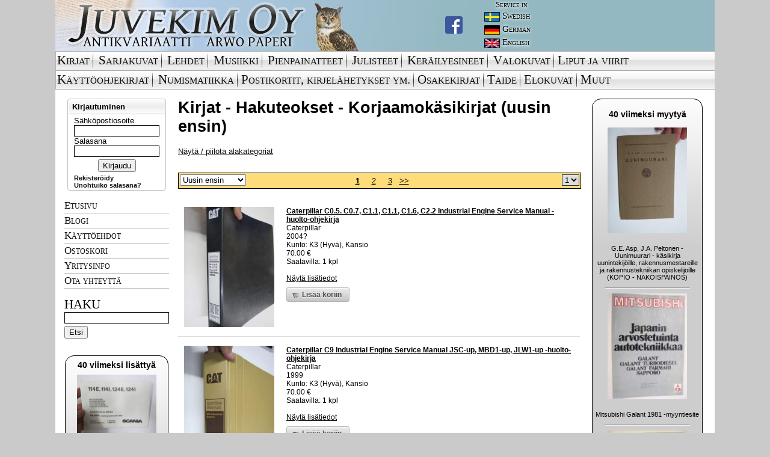

--- FILE ---
content_type: text/html; charset=UTF-8
request_url: https://www.juvekim.fi/type.php?id=1&category=1989
body_size: 23391
content:
<!DOCTYPE html PUBLIC "-//W3C//DTD HTML 4.01 Transitional//EN">
<html>
<head>
<!-- Global site tag (gtag.js) - Google Analytics -->
<script async src="https://www.googletagmanager.com/gtag/js?id=UA-42141116-3"></script>
<script>
  window.dataLayer = window.dataLayer || [];
  function gtag(){dataLayer.push(arguments);}
  gtag('js', new Date());

  gtag('config', 'UA-42141116-3');
</script>

<meta http-equiv="Content-Type" content="text/html; charset=UTF-8" />
<meta property="og:type" content="website" />


<link rel="shortcut icon" href="/favicon.ico?v=1" />

<link rel="stylesheet" href="/css/ui/ui.css" type="text/css" media="screen" />
<link rel="stylesheet" href="/fancybox/jquery.fancybox-1.3.4.css" type="text/css" media="screen" />
<link rel="stylesheet" href="/css/juvekim.css?v=4" type="text/css" media="screen" />
<link rel="stylesheet" href="/css/socialcount-with-icons.css" type="text/css" media="screen" />

<script src="//ajax.googleapis.com/ajax/libs/jquery/1.6.1/jquery.min.js"></script>
<script src="//ajax.googleapis.com/ajax/libs/jqueryui/1.8.13/jquery-ui.min.js"></script>
<script type="text/javascript" src="https://maps.googleapis.com/maps/api/js?v=3.exp&sensor=false"></script>

<script src="/js/juvekim.js?v=4"></script>

<script src="/fancybox/jquery.fancybox-1.3.4.pack.js"></script>

<title>Juvekim Oy - antikvariaatti Arwo Paperi</title>

<script type="text/javascript">
function googleTranslateElementInit() {
    new google.translate.TranslateElement({pageLanguage: "fi", layout: google.translate.TranslateElement.InlineLayout.SIMPLE}, "google_translate_element_header");
}
</script>

<script type="text/javascript" src="//translate.google.com/translate_a/element.js?cb=googleTranslateElementInit"></script>

<meta name="Keywords" content="verkkokauppa,verkkoantikvariaatti,vanhoja,talvisota,sotahistoria,scifi,sarjakuvia,romaanit,pikku prinssi,Omituisten Opusten Kauppa,nettidivari,laihdutus,kirjoja,kirjat,kirjallisuus,kirjakauppa kirja,keräilyn maailma,keräily,keräilijä,jatkosota,internet-,kauppa,ilmailu,Douglas Adams,divari,dekkarit,dekkareita,booktori,Antikvariaatti,Antikvariaatteja,Antikvariaatit,antikvaarinen,kirjakauppa,Antikka ">

</head>

<body>
<div id="main">

<table width="100%" height="100%" cellspacing="0" cellpadding="0" border="0" class="white">
 <tr valign="top">
<!--HEADER-->

  <td width="100%" align="left" valign="top" bgcolor="#93b8c1" valign="top" height="85"><table border="0" cellpadding="0" cellspacing="0">
    <tr>
      <td valign="top">
        <div class="head_bg">
          <a href="/">
            <img alt="Juvekim Oy Logo" src="/gfx2/header_img.jpg">
          </a>
          <div class="head_fb">
              <a href="https://www.facebook.com/juvekimturku" target="_blank">
                <img src="/gfx2/FB-f-Logo__blue_29.png">
              </a>
	  </div>
        </div>
      </td>
      <td valign="top">
        <table border="0" cellpadding="0" cellspacing="0">
          <tr>
	    <td>
	      <div class="service_text service_header">Service in</div>
	    </td>
          </tr>

	  <tr>
	    <td>
	      <div class="service_text service_lang">
		<img src="/gfx2/swedish.jpg"/><div>Swedish</div>
	      </div>
	    </td>
          </tr>

          <tr>
	    <td>
              <div class="service_text service_lang">
                <img src="/gfx2/german.jpg"><div>German</div>
              </div>
	    </td>
          </tr>

          <tr>
	    <td>
              <div class="service_text service_lang">
                <img src="/gfx2/english.jpg"><div>English</div>
              </div>
	    </td>
          </tr>

        </table>
      </td>

      <td width="100%" valign="middle">
        <div id="google_translate_element_header"></div>
      </td>
    </tr>

  </table></td>

</tr><tr valign="top"><td valign="top" align="left" colspan="2">

<table border='0' cellpadding='0' cellspacing='0' width='100%' id="menu-fi">
  <tr>
    <td><img src='/gfx2/top_navi_alku.gif' border='0' width='3' height='32'></td>
    <td><a class="mainmenu" href='/type.php?id=1'>Kirjat</a></td>

    <td class="menu-spacer"><img src='/gfx2/top_navi_bg_spacer.gif' border='0' width='3' height='32'></td>
    <td><img src='/gfx2/top_navi_bg.gif' border='0' width='4' height='32'></td>
    <td><a class="mainmenu" href='/type.php?id=2'>Sarjakuvat</a></td>

    <td class="menu-spacer"><img src='/gfx2/top_navi_bg_spacer.gif' border='0' width='3' height='32'></td>
    <td><img src='/gfx2/top_navi_bg.gif' border='0' width='4' height='32'></td>
    <td><a class="mainmenu" href='/type.php?id=3'>Lehdet</a></td>

    <td class="menu-spacer"><img src='/gfx2/top_navi_bg_spacer.gif' border='0' width='3' height='32'></td>
    <td><img src='/gfx2/top_navi_bg.gif' border='0' width='4' height='32'></td>
    <td><a class="mainmenu" href='/type.php?id=4'>Musiikki</a></td>

    <td class="menu-spacer"><img src='/gfx2/top_navi_bg_spacer.gif' border='0' width='3' height='32'></td>
    <td><img src='/gfx2/top_navi_bg.gif' border='0' width='4' height='32'></td>
    <td><a class="mainmenu" href='/type.php?id=5'>Pienpainatteet</a></td>

    <td class="menu-spacer"><img src='/gfx2/top_navi_bg_spacer.gif' border='0' width='3' height='32'></td>
    <td><img src='/gfx2/top_navi_bg.gif' border='0' width='4' height='32'></td>
    <td><a class="mainmenu" href='/type.php?id=6'>Julisteet</a></td>

    <td class="menu-spacer"><img src='/gfx2/top_navi_bg_spacer.gif' border='0' width='3' height='32'></td>
    <td><img src='/gfx2/top_navi_bg.gif' border='0' width='4' height='32'></td>
    <td><a class="mainmenu" href='/type.php?id=7'>Keräilyesineet</a></td>

    <td class="menu-spacer"><img src='/gfx2/top_navi_bg_spacer.gif' border='0' width='3' height='32'></td>
    <td><img src='/gfx2/top_navi_bg.gif' border='0' width='4' height='32'></td>
    <td><a class="mainmenu" href='/type.php?id=8'>Valokuvat</a></td>

    <td class="menu-spacer"><img src='/gfx2/top_navi_bg_spacer.gif' border='0' width='3' height='32'></td>
    <td><img src='/gfx2/top_navi_bg.gif' border='0' height='32'></td>
    <td style="white-space: nowrap; width:1px;"><a class="mainmenu" href='/type.php?id=111'>Liput ja viirit</a></td>

    <td><img src='/gfx2/top_navi_bg.gif' border='0' width='16' height='32'></td>
    <td width='100%' background='/gfx2/top_navi_bg.gif'>&nbsp;</td>
  </tr>


</table>

<table border='0' cellpadding='0' cellspacing='0' width='100%' id="menu-fi-2">
  <tr>
    <td><img src='/gfx2/top_navi_alku.gif' border='0' height='32'></td>

    <td><a class="mainmenu" href='/type.php?id=9'>Käyttöohjekirjat</a></td>

    <td class="menu-spacer"><img src='/gfx2/top_navi_bg_spacer.gif' border='0' width='3' height='32'></td>
    <td><img src='/gfx2/top_navi_bg.gif' border='0' width='4' height='32'></td>
    <td><a class="mainmenu" href='/type.php?id=107'>Numismatiikka</a></td>

    <td class="menu-spacer"><img src='/gfx2/top_navi_bg_spacer.gif' border='0' width='3' height='32'></td>
    <td><img src='/gfx2/top_navi_bg.gif' border='0' height='32'></td>
    <td style="white-space: nowrap; width:1px;"><a class="mainmenu" href='/type.php?id=108'>Postikortit,&nbsp;kirjelähetykset&nbsp;ym.</a></td>

    <td class="menu-spacer"><img src='/gfx2/top_navi_bg_spacer.gif' border='0' width='3' height='32'></td>
    <td><img src='/gfx2/top_navi_bg.gif' border='0' height='32'></td>
    <td style="white-space: nowrap; width:1px;"><a class="mainmenu" href='/type.php?id=109'>Osakekirjat</a></td>

    <td class="menu-spacer"><img src='/gfx2/top_navi_bg_spacer.gif' border='0' width='3' height='32'></td>
    <td><img src='/gfx2/top_navi_bg.gif' border='0' height='32'></td>
    <td style="white-space: nowrap; width:1px;"><a class="mainmenu" href='/type.php?id=110'>Taide</a></td>

    <td class="menu-spacer"><img src='/gfx2/top_navi_bg_spacer.gif' border='0' width='3' height='32'></td>
    <td><img src='/gfx2/top_navi_bg.gif' border='0' height='32'></td>
    <td style="white-space: nowrap; width:1px;"><a class="mainmenu" href='/type.php?id=112'>Elokuvat</a></td>

    <td class="menu-spacer"><img src='/gfx2/top_navi_bg_spacer.gif' border='0' width='3' height='32'></td>
    <td><img src='/gfx2/top_navi_bg.gif' border='0' height='32'></td>
    <td style="white-space: nowrap; width:1px;"><a class="mainmenu" href='/type.php?id=12'>Muut</a></td>

    <td><img src='/gfx2/top_navi_bg.gif' border='0' width='16' height='32'></td>
    <td width='100%' background='/gfx2/top_navi_bg.gif'>&nbsp;</td>
  </tr>
</table>

<table border="0" cellpadding="0" cellspacing="0" class="white">
<tr>
<td>
   &nbsp;
</td>
<td>

</td>
<td style='padding: 4px;'></td>
</tr>
<tr>
<td valign="top" align="center" width="174">


        <div class="sidebar-login">
          <div class="top">
            <div class="dologin">Kirjautuminen</div>
          </div>
          <div class="bottom">
            <form action="/login.php" method="post">
              <label for="login_email">Sähköpostiosoite</label>
              <input size="14" class="login" type="text" name="login_email">
              <label for="login_password">Salasana</label>
              <input size="14" class="login" type="password" name="login_password">
              <div class="center"><input type="submit" name="login_submit" value="Kirjaudu"></div>
            </form>
            <div><a class="new_link" href="/register.php">Rekisteröidy</a></div>
            <div><a class="new_link" href="/forgotpass.php">Unohtuiko salasana?</a></div>
          </div>
         </div>

<div class="submenu"><ul><li><a class="submenu-item" href="/">Etusivu</a></li><li><a class="submenu-item" href="/blogi">Blogi</a></li><li><a class="submenu-item" href="/kayttoehdot.php">Käyttöehdot</a></li><li><a class="submenu-item" href="/cart.php">Ostoskori</a></li><li><a class="submenu-item" href="/yritysinfo.php">Yritysinfo</a></li><li><a class="submenu-item" href="mailto:kimmo@juvekim.fi">Ota yhteyttä</a></li></ul></div><div class="sidebar-search">
        <span class="do-search">Haku</span>
        <form action="/search.php" method="get">
          <input type="text" name="q" value="" class="login" />
          <input type="submit" name="submit" value="Etsi" />
        </form>
      </div><br /><div><div class="lastdeals left"><h2 style="margin:2px 0 5px 0;font-size:14px">40 viimeksi lisättyä</h2>
                        <div style="margin:5px 0">
                            <table width=100%>
                                <tr>
                                    <td><img style="margin-left:auto;margin-right:auto;display:block; max-width:132px" src="/tuotekuvat/thumbs/5623512.jpg"></td>
                                </tr>
                                <tr>
                                    <td style="font-size:0.7em;text-align:center;">
                                      <span class="notranslate">Scania 114E, 114I, 124E, 124I Parts Catalogue - Reservdelskatalog - Ersatzteilkatalog - Catalogue de Piéces - Microfiche nr 29124, 09.2001 mikrofilmi</span><br>
                                      <a href="/product.php?id=2454549">N&auml;yt&auml;</a>
                                    </td>
                                </tr>
                                <tr>
                                </tr>
                            </table>
                        </div><hr style="width:140px" />
                        <div style="margin:5px 0">
                            <table width=100%>
                                <tr>
                                    <td><img style="margin-left:auto;margin-right:auto;display:block; max-width:132px" src="/tuotekuvat/thumbs/5623508.jpg"></td>
                                </tr>
                                <tr>
                                    <td style="font-size:0.7em;text-align:center;">
                                      <span class="notranslate">Scania 114E, 114I, 124E, 124I Parts Catalogue - Reservdelskatalog - Ersatzteilkatalog - Catalogue de Piéces - Microfiche nr 29124, 01.2002 mikrofilmi</span><br>
                                      <a href="/product.php?id=2454547">N&auml;yt&auml;</a>
                                    </td>
                                </tr>
                                <tr>
                                </tr>
                            </table>
                        </div><hr style="width:140px" />
                        <div style="margin:5px 0">
                            <table width=100%>
                                <tr>
                                    <td><img style="margin-left:auto;margin-right:auto;display:block; max-width:132px" src="/tuotekuvat/thumbs/5623504.jpg"></td>
                                </tr>
                                <tr>
                                    <td style="font-size:0.7em;text-align:center;">
                                      <span class="notranslate">Scania 144L, 144C, 144G Parts Catalogue - Reservdelskatalog - Ersatzteilkatalog - Catalogue de Piéces - Microfiche nr 19144, 09.2000 mikrofilmi</span><br>
                                      <a href="/product.php?id=2454545">N&auml;yt&auml;</a>
                                    </td>
                                </tr>
                                <tr>
                                </tr>
                            </table>
                        </div><hr style="width:140px" />
                        <div style="margin:5px 0">
                            <table width=100%>
                                <tr>
                                    <td><img style="margin-left:auto;margin-right:auto;display:block; max-width:132px" src="/tuotekuvat/thumbs/5623491.jpg"></td>
                                </tr>
                                <tr>
                                    <td style="font-size:0.7em;text-align:center;">
                                      <span class="notranslate">Scania 114E, 114I, 124E, 124I Parts Catalogue - Reservdelskatalog - Ersatzteilkatalog - Catalogue de Piéces - Microfiche nr 29124, 10-2000 mikrofilmi</span><br>
                                      <a href="/product.php?id=2454538">N&auml;yt&auml;</a>
                                    </td>
                                </tr>
                                <tr>
                                </tr>
                            </table>
                        </div><hr style="width:140px" />
                        <div style="margin:5px 0">
                            <table width=100%>
                                <tr>
                                    <td><img style="margin-left:auto;margin-right:auto;display:block; max-width:132px" src="/tuotekuvat/thumbs/5623483.jpg"></td>
                                </tr>
                                <tr>
                                    <td style="font-size:0.7em;text-align:center;">
                                      <span class="notranslate">Scania 9-Marine Engine EN. 5119902- Parts Catalogue - Reservdelskatalog - Ersatzteilkatalog - Catalogue de Piéces - Microfiche nr 18816, 05-2000 mikrofilmi</span><br>
                                      <a href="/product.php?id=2454534">N&auml;yt&auml;</a>
                                    </td>
                                </tr>
                                <tr>
                                </tr>
                            </table>
                        </div><hr style="width:140px" />
                        <div style="margin:5px 0">
                            <table width=100%>
                                <tr>
                                    <td><img style="margin-left:auto;margin-right:auto;display:block; max-width:132px" src="/tuotekuvat/thumbs/5623477.jpg"></td>
                                </tr>
                                <tr>
                                    <td style="font-size:0.7em;text-align:center;">
                                      <span class="notranslate">Scania 94E, 94I, 94U Parts Catalogue - Reservdelskatalog - Ersatzteilkatalog - Catalogue de Piéces - Catalogo de Repuestos, Microfiche nr 29094, 01-2001 mikrofilmi</span><br>
                                      <a href="/product.php?id=2454531">N&auml;yt&auml;</a>
                                    </td>
                                </tr>
                                <tr>
                                </tr>
                            </table>
                        </div><hr style="width:140px" />
                        <div style="margin:5px 0">
                            <table width=100%>
                                <tr>
                                    <td><img style="margin-left:auto;margin-right:auto;display:block; max-width:132px" src="/tuotekuvat/thumbs/5623470.jpg"></td>
                                </tr>
                                <tr>
                                    <td style="font-size:0.7em;text-align:center;">
                                      <span class="notranslate">Scania G93, P93, R93 Parts Catalogue - Reservdelskatalog - Ersatzteilkatalog - Catalogue de Piéces - Catalogo de Repuestos, Microfiche nr 18100, 09-1996 mikrofilmi</span><br>
                                      <a href="/product.php?id=2454527">N&auml;yt&auml;</a>
                                    </td>
                                </tr>
                                <tr>
                                </tr>
                            </table>
                        </div><hr style="width:140px" />
                        <div style="margin:5px 0">
                            <table width=100%>
                                <tr>
                                    <td><img style="margin-left:auto;margin-right:auto;display:block; max-width:132px" src="/tuotekuvat/thumbs/5623460.jpg"></td>
                                </tr>
                                <tr>
                                    <td style="font-size:0.7em;text-align:center;">
                                      <span class="notranslate">Scania 94E, 94I, 94U Parts Catalogue - Reservdelskatalog - Ersatzteilkatalog - Catalogue de Piéces - Catalogo de Repuestos, Microfiche nr 29094, 08-2000 mikrofilmi</span><br>
                                      <a href="/product.php?id=2454522">N&auml;yt&auml;</a>
                                    </td>
                                </tr>
                                <tr>
                                </tr>
                            </table>
                        </div><hr style="width:140px" />
                        <div style="margin:5px 0">
                            <table width=100%>
                                <tr>
                                    <td><img style="margin-left:auto;margin-right:auto;display:block; max-width:132px" src="/tuotekuvat/thumbs/5623453.jpg"></td>
                                </tr>
                                <tr>
                                    <td style="font-size:0.7em;text-align:center;">
                                      <span class="notranslate">Scania 164L, 164C, 164G Parts Catalogue - Reservdelskatalog - Ersatzteilkatalog - Catalogue de Piéces - Catalogo de Repuestos, Microfiche nr 19164,08-200 -mikrofilmi</span><br>
                                      <a href="/product.php?id=2454517">N&auml;yt&auml;</a>
                                    </td>
                                </tr>
                                <tr>
                                </tr>
                            </table>
                        </div><hr style="width:140px" />
                        <div style="margin:5px 0">
                            <table width=100%>
                                <tr>
                                    <td><img style="margin-left:auto;margin-right:auto;display:block; max-width:132px" src="/tuotekuvat/thumbs/5623433.jpg"></td>
                                </tr>
                                <tr>
                                    <td style="font-size:0.7em;text-align:center;">
                                      <span class="notranslate">Valtra-Valmet Varaosakuvasto 6200-8400 Varaosaluettelo - Reservdelskatalog, Parts Catalogue, Ersatzteil-Bildkatalog</span><br>
                                      <a href="/product.php?id=2454509">N&auml;yt&auml;</a>
                                    </td>
                                </tr>
                                <tr>
                                </tr>
                            </table>
                        </div><hr style="width:140px" />
                        <div style="margin:5px 0">
                            <table width=100%>
                                <tr>
                                    <td><img style="margin-left:auto;margin-right:auto;display:block; max-width:132px" src="/tuotekuvat/thumbs/5623396.jpg"></td>
                                </tr>
                                <tr>
                                    <td style="font-size:0.7em;text-align:center;">
                                      <span class="notranslate">Moottoripyörien varaosia ja tarvikkeita 1939 Oy Arwidson Ab -hieno kuvitettu luettelo</span><br>
                                      <a href="/product.php?id=2454501">N&auml;yt&auml;</a>
                                    </td>
                                </tr>
                                <tr>
                                </tr>
                            </table>
                        </div><hr style="width:140px" />
                        <div style="margin:5px 0">
                            <table width=100%>
                                <tr>
                                    <td><img style="margin-left:auto;margin-right:auto;display:block; max-width:132px" src="/tuotekuvat/thumbs/5623372.jpg"></td>
                                </tr>
                                <tr>
                                    <td style="font-size:0.7em;text-align:center;">
                                      <span class="notranslate">Valmet haarukkatrukki TD1006A (Perkins 6.354 moottorilla) - käyttö ja huolto / operator´s manual in finnish</span><br>
                                      <a href="/product.php?id=2454495">N&auml;yt&auml;</a>
                                    </td>
                                </tr>
                                <tr>
                                </tr>
                            </table>
                        </div><hr style="width:140px" />
                        <div style="margin:5px 0">
                            <table width=100%>
                                <tr>
                                    <td><img style="margin-left:auto;margin-right:auto;display:block; max-width:132px" src="/tuotekuvat/thumbs/5623357.jpg"></td>
                                </tr>
                                <tr>
                                    <td style="font-size:0.7em;text-align:center;">
                                      <span class="notranslate">Valmet 502 käyttö ja hoito -käyttöohjekirja / instruction book in finnish</span><br>
                                      <a href="/product.php?id=2454492">N&auml;yt&auml;</a>
                                    </td>
                                </tr>
                                <tr>
                                </tr>
                            </table>
                        </div><hr style="width:140px" />
                        <div style="margin:5px 0">
                            <table width=100%>
                                <tr>
                                    <td><img style="margin-left:auto;margin-right:auto;display:block; max-width:132px" src="/tuotekuvat/thumbs/5623331.jpg"></td>
                                </tr>
                                <tr>
                                    <td style="font-size:0.7em;text-align:center;">
                                      <span class="notranslate">Valmet 702 S, 903 traktori käyttö ja hoito -käyttöohjekirja</span><br>
                                      <a href="/product.php?id=2454485">N&auml;yt&auml;</a>
                                    </td>
                                </tr>
                                <tr>
                                </tr>
                            </table>
                        </div><hr style="width:140px" />
                        <div style="margin:5px 0">
                            <table width=100%>
                                <tr>
                                    <td><img style="margin-left:auto;margin-right:auto;display:block; max-width:132px" src="/tuotekuvat/thumbs/5623310.jpg"></td>
                                </tr>
                                <tr>
                                    <td style="font-size:0.7em;text-align:center;">
                                      <span class="notranslate">Valmet haarukkatrukki TD255-B2531 (sarjanumero 2014), moottori Perkins 4.203 Varaosaluettelo (Parts Catalogue)</span><br>
                                      <a href="/product.php?id=2454479">N&auml;yt&auml;</a>
                                    </td>
                                </tr>
                                <tr>
                                </tr>
                            </table>
                        </div><hr style="width:140px" />
                        <div style="margin:5px 0">
                            <table width=100%>
                                <tr>
                                    <td><img style="margin-left:auto;margin-right:auto;display:block; max-width:132px" src="/tuotekuvat/thumbs/5623273.jpg"></td>
                                </tr>
                                <tr>
                                    <td style="font-size:0.7em;text-align:center;">
                                      <span class="notranslate">Solifer Export / Speed Thermomat käsikirja - käyttöohjekirja - varaosaluettelo, mukana Bensow-kuitti, johon merkitty osia ja tämä ohjekirja sekä Thermomat -irtotarra</span><br>
                                      <a href="/product.php?id=2454466">N&auml;yt&auml;</a>
                                    </td>
                                </tr>
                                <tr>
                                </tr>
                            </table>
                        </div><hr style="width:140px" />
                        <div style="margin:5px 0">
                            <table width=100%>
                                <tr>
                                    <td><img style="margin-left:auto;margin-right:auto;display:block; max-width:132px" src="/tuotekuvat/thumbs/5623254.jpg"></td>
                                </tr>
                                <tr>
                                    <td style="font-size:0.7em;text-align:center;">
                                      <span class="notranslate">Imatra Sociéte Anonyme pour la Production et la Distribution de lÉnergie Electrique - Action ordinarie, nr 026035 -osakekirja / share certificate</span><br>
                                      <a href="/product.php?id=2454458">N&auml;yt&auml;</a>
                                    </td>
                                </tr>
                                <tr>
                                </tr>
                            </table>
                        </div><hr style="width:140px" />
                        <div style="margin:5px 0">
                            <table width=100%>
                                <tr>
                                    <td><img style="margin-left:auto;margin-right:auto;display:block; max-width:132px" src="/tuotekuvat/thumbs/5623246.jpg"></td>
                                </tr>
                                <tr>
                                    <td style="font-size:0.7em;text-align:center;">
                                      <span class="notranslate">Imatra Sociéte Anonyme pour la Production et la Distribution de lÉnergie Electrique - Action ordinarie, nr 026036 -osakekirja / share certificate</span><br>
                                      <a href="/product.php?id=2454456">N&auml;yt&auml;</a>
                                    </td>
                                </tr>
                                <tr>
                                </tr>
                            </table>
                        </div><hr style="width:140px" />
                        <div style="margin:5px 0">
                            <table width=100%>
                                <tr>
                                    <td><img style="margin-left:auto;margin-right:auto;display:block; max-width:132px" src="/tuotekuvat/thumbs/5623238.jpg"></td>
                                </tr>
                                <tr>
                                    <td style="font-size:0.7em;text-align:center;">
                                      <span class="notranslate">Imatra Sociéte Anonyme pour la Production et la Distribution de lÉnergie Electrique - Action ordinarie, nr 026037 -osakekirja / share certificate</span><br>
                                      <a href="/product.php?id=2454454">N&auml;yt&auml;</a>
                                    </td>
                                </tr>
                                <tr>
                                </tr>
                            </table>
                        </div><hr style="width:140px" />
                        <div style="margin:5px 0">
                            <table width=100%>
                                <tr>
                                    <td><img style="margin-left:auto;margin-right:auto;display:block; max-width:132px" src="/tuotekuvat/thumbs/5623011.jpg"></td>
                                </tr>
                                <tr>
                                    <td style="font-size:0.7em;text-align:center;">
                                      <span class="notranslate">Suomen Gummitehdas Osakeyhtiö (Nokia) osakekirja - aktiebrev 5 osaketta á 200 Smk - å 5 aktier á 200 Fmk, 5 000 mk, Helsinki 1935, blanco, makuleras -merkitty</span><br>
                                      <a href="/product.php?id=2454334">N&auml;yt&auml;</a>
                                    </td>
                                </tr>
                                <tr>
                                </tr>
                            </table>
                        </div><hr style="width:140px" />
                        <div style="margin:5px 0">
                            <table width=100%>
                                <tr>
                                    <td><img style="margin-left:auto;margin-right:auto;display:block; max-width:132px" src="/tuotekuvat/thumbs/5622952.jpg"></td>
                                </tr>
                                <tr>
                                    <td style="font-size:0.7em;text-align:center;">
                                      <span class="notranslate">Suomen Höyrylaiva Osakeyhtiö - Finska Ångfartygs Aktiebolag, Helsinki 1937, 1 osaketta / 1 aktie á 1 000 mk, Litt. C -osakekirja / share certificate</span><br>
                                      <a href="/product.php?id=2454302">N&auml;yt&auml;</a>
                                    </td>
                                </tr>
                                <tr>
                                </tr>
                            </table>
                        </div><hr style="width:140px" />
                        <div style="margin:5px 0">
                            <table width=100%>
                                <tr>
                                    <td><img style="margin-left:auto;margin-right:auto;display:block; max-width:132px" src="/tuotekuvat/thumbs/5622724.jpg"></td>
                                </tr>
                                <tr>
                                    <td style="font-size:0.7em;text-align:center;">
                                      <span class="notranslate">View-Master 842-C Disney – Uncle Scrooge in “Donald’s Gold Mine" -reel / kuvakiekko</span><br>
                                      <a href="/product.php?id=2454177">N&auml;yt&auml;</a>
                                    </td>
                                </tr>
                                <tr>
                                </tr>
                            </table>
                        </div><hr style="width:140px" />
                        <div style="margin:5px 0">
                            <table width=100%>
                                <tr>
                                    <td><img style="margin-left:auto;margin-right:auto;display:block; max-width:132px" src="/tuotekuvat/thumbs/5622692.jpg"></td>
                                </tr>
                                <tr>
                                    <td style="font-size:0.7em;text-align:center;">
                                      <span class="notranslate">View-Master  Walt Disney’s Peter Pan I, II, III sarja -reel / kuvakiekko</span><br>
                                      <a href="/product.php?id=2454160">N&auml;yt&auml;</a>
                                    </td>
                                </tr>
                                <tr>
                                </tr>
                            </table>
                        </div><hr style="width:140px" />
                        <div style="margin:5px 0">
                            <table width=100%>
                                <tr>
                                    <td><img style="margin-left:auto;margin-right:auto;display:block; max-width:132px" src="/tuotekuvat/thumbs/5622621.jpg"></td>
                                </tr>
                                <tr>
                                    <td style="font-size:0.7em;text-align:center;">
                                      <span class="notranslate">View-Master DR-56 Preview Reel – People of Many Lands (NOT FOR SALE) -reel / kuvakiekko</span><br>
                                      <a href="/product.php?id=2454122">N&auml;yt&auml;</a>
                                    </td>
                                </tr>
                                <tr>
                                </tr>
                            </table>
                        </div><hr style="width:140px" />
                        <div style="margin:5px 0">
                            <table width=100%>
                                <tr>
                                    <td><img style="margin-left:auto;margin-right:auto;display:block; max-width:132px" src="/tuotekuvat/thumbs/5622618.jpg"></td>
                                </tr>
                                <tr>
                                    <td style="font-size:0.7em;text-align:center;">
                                      <span class="notranslate">View-Master 854-A - Disneyland No. 4 – Fantasyland I -reel / kuvakiekko</span><br>
                                      <a href="/product.php?id=2454120">N&auml;yt&auml;</a>
                                    </td>
                                </tr>
                                <tr>
                                </tr>
                            </table>
                        </div><hr style="width:140px" />
                        <div style="margin:5px 0">
                            <table width=100%>
                                <tr>
                                    <td><img style="margin-left:auto;margin-right:auto;display:block; max-width:132px" src="/tuotekuvat/thumbs/5622602.jpg"></td>
                                </tr>
                                <tr>
                                    <td style="font-size:0.7em;text-align:center;">
                                      <span class="notranslate">View-Master Zorro Don Diego I, Zorro Rides II, III sarja -reel / kuvakiekko</span><br>
                                      <a href="/product.php?id=2454110">N&auml;yt&auml;</a>
                                    </td>
                                </tr>
                                <tr>
                                </tr>
                            </table>
                        </div><hr style="width:140px" />
                        <div style="margin:5px 0">
                            <table width=100%>
                                <tr>
                                    <td><img style="margin-left:auto;margin-right:auto;display:block; max-width:132px" src="/tuotekuvat/thumbs/5622597.jpg"></td>
                                </tr>
                                <tr>
                                    <td style="font-size:0.7em;text-align:center;">
                                      <span class="notranslate">View-Master B5212 King Leonardo – “A Royal Blow” (Reel Two) -reel / kuvakiekko</span><br>
                                      <a href="/product.php?id=2454108">N&auml;yt&auml;</a>
                                    </td>
                                </tr>
                                <tr>
                                </tr>
                            </table>
                        </div><hr style="width:140px" />
                        <div style="margin:5px 0">
                            <table width=100%>
                                <tr>
                                    <td><img style="margin-left:auto;margin-right:auto;display:block; max-width:132px" src="/tuotekuvat/thumbs/5622592.jpg"></td>
                                </tr>
                                <tr>
                                    <td style="font-size:0.7em;text-align:center;">
                                      <span class="notranslate">View-Master 946 Roy Rogers – “The Holdup" -reel / kuvakiekko</span><br>
                                      <a href="/product.php?id=2454104">N&auml;yt&auml;</a>
                                    </td>
                                </tr>
                                <tr>
                                </tr>
                            </table>
                        </div><hr style="width:140px" />
                        <div style="margin:5px 0">
                            <table width=100%>
                                <tr>
                                    <td><img style="margin-left:auto;margin-right:auto;display:block; max-width:132px" src="/tuotekuvat/thumbs/5622579.jpg"></td>
                                </tr>
                                <tr>
                                    <td style="font-size:0.7em;text-align:center;">
                                      <span class="notranslate">View-Master 956 Hopalong Cassidy (William Boyd) – “The Cattle Rustler" -reel / kuvakiekko</span><br>
                                      <a href="/product.php?id=2454097">N&auml;yt&auml;</a>
                                    </td>
                                </tr>
                                <tr>
                                </tr>
                            </table>
                        </div><hr style="width:140px" />
                        <div style="margin:5px 0">
                            <table width=100%>
                                <tr>
                                    <td><img style="margin-left:auto;margin-right:auto;display:block; max-width:132px" src="/tuotekuvat/thumbs/5622578.jpg"></td>
                                </tr>
                                <tr>
                                    <td style="font-size:0.7em;text-align:center;">
                                      <span class="notranslate">View-Master 951 Gene Autry in the kidnapping -reel / kuvakiekko</span><br>
                                      <a href="/product.php?id=2454096">N&auml;yt&auml;</a>
                                    </td>
                                </tr>
                                <tr>
                                </tr>
                            </table>
                        </div><hr style="width:140px" />
                        <div style="margin:5px 0">
                            <table width=100%>
                                <tr>
                                    <td><img style="margin-left:auto;margin-right:auto;display:block; max-width:132px" src="/tuotekuvat/thumbs/5622576.jpg"></td>
                                </tr>
                                <tr>
                                    <td style="font-size:0.7em;text-align:center;">
                                      <span class="notranslate">View-Master 842-B "Chip and Dale in Flying saucer pilots" -reel / kuvakiekko</span><br>
                                      <a href="/product.php?id=2454094">N&auml;yt&auml;</a>
                                    </td>
                                </tr>
                                <tr>
                                </tr>
                            </table>
                        </div><hr style="width:140px" />
                        <div style="margin:5px 0">
                            <table width=100%>
                                <tr>
                                    <td><img style="margin-left:auto;margin-right:auto;display:block; max-width:132px" src="/tuotekuvat/thumbs/5622562.jpg"></td>
                                </tr>
                                <tr>
                                    <td style="font-size:0.7em;text-align:center;">
                                      <span class="notranslate">View-Master 842-A Donald Duck "Sky Hammock" -reel / kuvakiekko</span><br>
                                      <a href="/product.php?id=2454086">N&auml;yt&auml;</a>
                                    </td>
                                </tr>
                                <tr>
                                </tr>
                            </table>
                        </div><hr style="width:140px" />
                        <div style="margin:5px 0">
                            <table width=100%>
                                <tr>
                                    <td><img style="margin-left:auto;margin-right:auto;display:block; max-width:132px" src="/tuotekuvat/thumbs/5622126.jpg"></td>
                                </tr>
                                <tr>
                                    <td style="font-size:0.7em;text-align:center;">
                                      <span class="notranslate">View-Master Switzerland I, II, III sarja -reel / kuvakiekko</span><br>
                                      <a href="/product.php?id=2453843">N&auml;yt&auml;</a>
                                    </td>
                                </tr>
                                <tr>
                                </tr>
                            </table>
                        </div><hr style="width:140px" />
                        <div style="margin:5px 0">
                            <table width=100%>
                                <tr>
                                    <td><img style="margin-left:auto;margin-right:auto;display:block; max-width:132px" src="/tuotekuvat/thumbs/5622121.jpg"></td>
                                </tr>
                                <tr>
                                    <td style="font-size:0.7em;text-align:center;">
                                      <span class="notranslate">BMW 1992 moottoripyörät -myyntiesite</span><br>
                                      <a href="/product.php?id=2453842">N&auml;yt&auml;</a>
                                    </td>
                                </tr>
                                <tr>
                                </tr>
                            </table>
                        </div><hr style="width:140px" />
                        <div style="margin:5px 0">
                            <table width=100%>
                                <tr>
                                    <td><img style="margin-left:auto;margin-right:auto;display:block; max-width:132px" src="/tuotekuvat/thumbs/5622118.jpg"></td>
                                </tr>
                                <tr>
                                    <td style="font-size:0.7em;text-align:center;">
                                      <span class="notranslate">BMW Motorräder 1992 Farben - Colours - Nuancier des Couleurs - Colores moottoripyörät, värit -myyntiesite</span><br>
                                      <a href="/product.php?id=2453841">N&auml;yt&auml;</a>
                                    </td>
                                </tr>
                                <tr>
                                </tr>
                            </table>
                        </div><hr style="width:140px" />
                        <div style="margin:5px 0">
                            <table width=100%>
                                <tr>
                                    <td><img style="margin-left:auto;margin-right:auto;display:block; max-width:132px" src="/tuotekuvat/thumbs/5622108.jpg"></td>
                                </tr>
                                <tr>
                                    <td style="font-size:0.7em;text-align:center;">
                                      <span class="notranslate">Honda 1992 moottoripyörät -myyntiesite</span><br>
                                      <a href="/product.php?id=2453839">N&auml;yt&auml;</a>
                                    </td>
                                </tr>
                                <tr>
                                </tr>
                            </table>
                        </div><hr style="width:140px" />
                        <div style="margin:5px 0">
                            <table width=100%>
                                <tr>
                                    <td><img style="margin-left:auto;margin-right:auto;display:block; max-width:132px" src="/tuotekuvat/thumbs/5622094.jpg"></td>
                                </tr>
                                <tr>
                                    <td style="font-size:0.7em;text-align:center;">
                                      <span class="notranslate">MZ ETZ 251, ETZ 150, ETZ 125 moottoripyörä -myyntiesite</span><br>
                                      <a href="/product.php?id=2453833">N&auml;yt&auml;</a>
                                    </td>
                                </tr>
                                <tr>
                                </tr>
                            </table>
                        </div><hr style="width:140px" />
                        <div style="margin:5px 0">
                            <table width=100%>
                                <tr>
                                    <td><img style="margin-left:auto;margin-right:auto;display:block; max-width:132px" src="/tuotekuvat/thumbs/5622089.jpg"></td>
                                </tr>
                                <tr>
                                    <td style="font-size:0.7em;text-align:center;">
                                      <span class="notranslate">Husqvarna mallisto moottoripyörät -myyntiesite</span><br>
                                      <a href="/product.php?id=2453832">N&auml;yt&auml;</a>
                                    </td>
                                </tr>
                                <tr>
                                </tr>
                            </table>
                        </div><hr style="width:140px" />
                        <div style="margin:5px 0">
                            <table width=100%>
                                <tr>
                                    <td><img style="margin-left:auto;margin-right:auto;display:block; max-width:132px" src="/tuotekuvat/thumbs/5622085.jpg"></td>
                                </tr>
                                <tr>
                                    <td style="font-size:0.7em;text-align:center;">
                                      <span class="notranslate">KTM 250 MX moottoripyörä -myyntiesite</span><br>
                                      <a href="/product.php?id=2453830">N&auml;yt&auml;</a>
                                    </td>
                                </tr>
                                <tr>
                                </tr>
                            </table>
                        </div><hr style="width:140px" />
                        <div style="margin:5px 0">
                            <table width=100%>
                                <tr>
                                    <td><img style="margin-left:auto;margin-right:auto;display:block; max-width:132px" src="/tuotekuvat/thumbs/5622081.jpg"></td>
                                </tr>
                                <tr>
                                    <td style="font-size:0.7em;text-align:center;">
                                      <span class="notranslate">KTM enduro cross-coyntry E/XC 125, 250, 300, 350 moottoripyörät -myyntiesite</span><br>
                                      <a href="/product.php?id=2453829">N&auml;yt&auml;</a>
                                    </td>
                                </tr>
                                <tr>
                                </tr>
                            </table>
                        </div><hr style="width:140px" /><a id="newest-iframe" href="/new_products.php">N&auml;yt&auml; kaikki</a></div></div>

<td valign="top" style="width: 668px;"><h1>Kirjat - Hakuteokset - Korjaamokäsikirjat (uusin ensin)</h1><p><a class="togglecats" href="#">Näytä / piilota alakategoriat</a></p><div class="toggle" style="display:none; font-size: 14px;"><table style="width:100%"><tr><td style="width:25%;vertical-align:top">
                <small>
                    <a href="type.php?id=1&category=983">Aatteet</a> (<a onclick="toggle_cat(983)" href="javascript:void(0);"><span id="cat-toggle-983">Lisää +</span></a>)</small>
                <br /><small class="hide parent-983"><a href="type.php?id=1&category=9">- Anarkia</a><br></small><small class="hide parent-983"><a href="type.php?id=1&category=2773">- Antisemitismi (juutalaisvastaisuus)</a><br></small><small class="hide parent-983"><a href="type.php?id=1&category=33">- Demokratia</a><br></small><small class="hide parent-983"><a href="type.php?id=1&category=4127">- Ekologia, kierrätys</a><br></small><small class="hide parent-983"><a href="type.php?id=1&category=3711">- Esoteria</a><br></small><small class="hide parent-983"><a href="type.php?id=1&category=2115">- Feminismi</a><br></small><small class="hide parent-983"><a href="type.php?id=1&category=4137">- Heimoaate</a><br></small><small class="hide parent-983"><a href="type.php?id=1&category=2457">- Juche</a><br></small><small class="hide parent-983"><a href="type.php?id=1&category=2775">- Juutalaisten ylivaltapyrkimykset</a><br></small><small class="hide parent-983"><a href="type.php?id=1&category=3731">- Järjestötoiminta</a><br></small><small class="hide parent-983"><a href="type.php?id=1&category=617">- Kansallissosialismi</a><br></small><small class="hide parent-983"><a href="type.php?id=1&category=3564">- Kapitalismi</a><br></small><small class="hide parent-983"><a href="type.php?id=1&category=124">- Kommunismi</a><br></small><small class="hide parent-983"><a href="type.php?id=1&category=148">- Liberalismi</a><br></small><small class="hide parent-983"><a href="type.php?id=1&category=555">- Muut</a><br></small><small class="hide parent-983"><a href="type.php?id=1&category=4090">- Naisasialiike, feminismi</a><br></small><small class="hide parent-983"><a href="type.php?id=1&category=2943">- Nationalismi, kansallisuusaate</a><br></small><small class="hide parent-983"><a href="type.php?id=1&category=3915">- Natsismi</a><br></small><small class="hide parent-983"><a href="type.php?id=1&category=2963">- Naturismi, Körperkultur ym. vastaavat</a><br></small><small class="hide parent-983"><a href="type.php?id=1&category=2530">- Nuorisoseuraliike, edistys</a><br></small><small class="hide parent-983"><a href="type.php?id=1&category=2698">- Oikeistolaisuus, äärioikeistolaisuus</a><br></small><small class="hide parent-983"><a href="type.php?id=1&category=1754">- Osuuskauppaliike</a><br></small><small class="hide parent-983"><a href="type.php?id=1&category=3688">- Puoluepolitiikkka</a><br></small><small class="hide parent-983"><a href="type.php?id=1&category=554">- Raittiusvalistus</a><br></small><small class="hide parent-983"><a href="type.php?id=1&category=716">- Rauhanpuolustus</a><br></small><small class="hide parent-983"><a href="type.php?id=1&category=4080">- Sionismi</a><br></small><small class="hide parent-983"><a href="type.php?id=1&category=239">- Sosialismi</a><br></small><small class="hide parent-983"><a href="type.php?id=1&category=1164">- Teosofia (Kristosofia)</a><br></small><small class="hide parent-983"><a href="type.php?id=1&category=274">- Työväenliike, ammattiyhdistystoiminta</a><br></small><small class="hide parent-983"><a href="type.php?id=1&category=553">- Valistus</a><br></small><small class="hide parent-983"><a href="type.php?id=1&category=2266">- Vapaamuurarius ja vastaavat</a><br></small><small class="hide parent-983"><a href="type.php?id=1&category=3532">- Äärivasemmistolaisuus</a><br></small>
                <small>
                    <a href="type.php?id=1&category=3">Aforismit, sananlaskut</a> (<a onclick="toggle_cat(3)" href="javascript:void(0);"><span id="cat-toggle-3">Lisää +</span></a>)</small>
                <br /><small class="hide parent-3"><a href="type.php?id=1&category=1066">- Muut</a><br></small>
                <small>
                    <a href="type.php?id=1&category=985">Aikakaudet</a> (<a onclick="toggle_cat(985)" href="javascript:void(0);"><span id="cat-toggle-985">Lisää +</span></a>)</small>
                <br /><small class="hide parent-985"><a href="type.php?id=1&category=303">- 1500-luku</a><br></small><small class="hide parent-985"><a href="type.php?id=1&category=304">- 1600-luku</a><br></small><small class="hide parent-985"><a href="type.php?id=1&category=305">- 1700-luku</a><br></small><small class="hide parent-985"><a href="type.php?id=1&category=306">- 1800-luku</a><br></small><small class="hide parent-985"><a href="type.php?id=1&category=1586">- 1900-1909</a><br></small><small class="hide parent-985"><a href="type.php?id=1&category=773">- 1910-luku</a><br></small><small class="hide parent-985"><a href="type.php?id=1&category=307">- 1920-luku</a><br></small><small class="hide parent-985"><a href="type.php?id=1&category=308">- 1930-luku</a><br></small><small class="hide parent-985"><a href="type.php?id=1&category=309">- 1940-luku</a><br></small><small class="hide parent-985"><a href="type.php?id=1&category=310">- 1950-luku</a><br></small><small class="hide parent-985"><a href="type.php?id=1&category=311">- 1960-luku</a><br></small><small class="hide parent-985"><a href="type.php?id=1&category=312">- 1970-luku</a><br></small><small class="hide parent-985"><a href="type.php?id=1&category=1032">- 1980-luku</a><br></small><small class="hide parent-985"><a href="type.php?id=1&category=1033">- 1990-luku</a><br></small><small class="hide parent-985"><a href="type.php?id=1&category=1034">- 2000-luku</a><br></small><small class="hide parent-985"><a href="type.php?id=1&category=2675">- 2010-luku</a><br></small><small class="hide parent-985"><a href="type.php?id=1&category=4318">- 2020-luku</a><br></small><small class="hide parent-985"><a href="type.php?id=1&category=111">- Keskiaika</a><br></small><small class="hide parent-985"><a href="type.php?id=1&category=1515">- Muoti</a><br></small><small class="hide parent-985"><a href="type.php?id=1&category=984">- Muut</a><br></small><small class="hide parent-985"><a href="type.php?id=1&category=208">- Pula-aika</a><br></small>
                <small>
                    <a href="type.php?id=1&category=986">Autot, ajoneuvot</a> (<a onclick="toggle_cat(986)" href="javascript:void(0);"><span id="cat-toggle-986">Lisää +</span></a>)</small>
                <br /><small class="hide parent-986"><a href="type.php?id=1&category=6">- Ajoneuvojen huolto</a><br></small><small class="hide parent-986"><a href="type.php?id=1&category=4534">- Amerikkalaiset, harraste, Hot -Rod ym.</a><br></small><small class="hide parent-986"><a href="type.php?id=1&category=3870">- Autojen entisöinti, mobilismi</a><br></small><small class="hide parent-986"><a href="type.php?id=1&category=3896">- Etujärjestöt, kerhot; Autoklubi, Autoliitto, MAL, yms.</a><br></small><small class="hide parent-986"><a href="type.php?id=1&category=125">- Korjaus- ja huoltokäsikirjat</a><br></small><small class="hide parent-986"><a href="type.php?id=1&category=783">- Kuorma-autot ja lisälaitteet</a><br></small><small class="hide parent-986"><a href="type.php?id=1&category=149">- Liikenne</a><br></small><small class="hide parent-986"><a href="type.php?id=1&category=787">- Linja-autot</a><br></small><small class="hide parent-986"><a href="type.php?id=1&category=1351">- Matkailuautot, asuntovaunut</a><br></small><small class="hide parent-986"><a href="type.php?id=1&category=172">- Moottorikelkat, mönkijät</a><br></small><small class="hide parent-986"><a href="type.php?id=1&category=173">- Moottoripyörät, mopot, skootterit</a><br></small><small class="hide parent-986"><a href="type.php?id=1&category=2817">- Mopoautot</a><br></small><small class="hide parent-986"><a href="type.php?id=1&category=25">- Muut</a><br></small><small class="hide parent-986"><a href="type.php?id=1&category=4097">- Paloautot</a><br></small><small class="hide parent-986"><a href="type.php?id=1&category=882">- Polkupyörät</a><br></small><small class="hide parent-986"><a href="type.php?id=1&category=3791">- Sotilasajoneuvot, panssarivaunut</a><br></small><small class="hide parent-986"><a href="type.php?id=1&category=934">- Tekniset käyttöohjeet, oppaat</a><br></small><small class="hide parent-986"><a href="type.php?id=1&category=780">- Traktorit ja työkoneet</a><br></small><small class="hide parent-986"><a href="type.php?id=1&category=788">- Varaosaluettelot ja kuvastot</a><br></small>
                <small>
                    <a href="type.php?id=1&category=987">Avaruus</a> (<a onclick="toggle_cat(987)" href="javascript:void(0);"><span id="cat-toggle-987">Lisää +</span></a>)</small>
                <br /><small class="hide parent-987"><a href="type.php?id=1&category=26">- Muut</a><br></small><small class="hide parent-987"><a href="type.php?id=1&category=275">- Tähtitiede</a><br></small>
                <small>
                    <a href="type.php?id=1&category=988">Dekkarit</a> (<a onclick="toggle_cat(988)" href="javascript:void(0);"><span id="cat-toggle-988">Lisää +</span></a>)</small>
                <br /><small class="hide parent-988"><a href="type.php?id=1&category=31">- Kotimainen</a><br></small><small class="hide parent-988"><a href="type.php?id=1&category=1063">- Muut</a><br></small><small class="hide parent-988"><a href="type.php?id=1&category=32">- Ulkomainen</a><br></small>
                <small>
                    <a href="type.php?id=1&category=38">Elokuva</a> (<a onclick="toggle_cat(38)" href="javascript:void(0);"><span id="cat-toggle-38">Lisää +</span></a>)</small>
                <br /><small class="hide parent-38"><a href="type.php?id=1&category=1067">- Muut</a><br></small>
                <small>
                    <a href="type.php?id=1&category=989">Eläimet</a> (<a onclick="toggle_cat(989)" href="javascript:void(0);"><span id="cat-toggle-989">Lisää +</span></a>)</small>
                <br /><small class="hide parent-989"><a href="type.php?id=1&category=3405">- Alkueläimet yms</a><br></small><small class="hide parent-989"><a href="type.php?id=1&category=63">- Hevoset</a><br></small><small class="hide parent-989"><a href="type.php?id=1&category=70">- Hyönteiset</a><br></small><small class="hide parent-989"><a href="type.php?id=1&category=91">- Jyrsijät</a><br></small><small class="hide parent-989"><a href="type.php?id=1&category=3182">- Kalat</a><br></small><small class="hide parent-989"><a href="type.php?id=1&category=120">- Kissat</a><br></small><small class="hide parent-989"><a href="type.php?id=1&category=121">- Koirat</a><br></small><small class="hide parent-989"><a href="type.php?id=1&category=151">- Linnut</a><br></small><small class="hide parent-989"><a href="type.php?id=1&category=4116">- Mehiläiset</a><br></small><small class="hide parent-989"><a href="type.php?id=1&category=39">- Muut</a><br></small><small class="hide parent-989"><a href="type.php?id=1&category=3891">- Nisäkkäät</a><br></small><small class="hide parent-989"><a href="type.php?id=1&category=3404">- Sammakkoeläimet ja matelijat</a><br></small><small class="hide parent-989"><a href="type.php?id=1&category=3778">- Tuotantoeläimet</a><br></small>
                <small>
                    <a href="type.php?id=1&category=990">Erotiikka</a> (<a onclick="toggle_cat(990)" href="javascript:void(0);"><span id="cat-toggle-990">Lisää +</span></a>)</small>
                <br /><small class="hide parent-990"><a href="type.php?id=1&category=46">- Muut</a><br></small><small class="hide parent-990"><a href="type.php?id=1&category=895">- Pin Up</a><br></small><small class="hide parent-990"><a href="type.php?id=1&category=577">- Seksuaalisuus</a><br></small>
                <small>
                    <a href="type.php?id=1&category=49">Esitekirjat</a> (<a onclick="toggle_cat(49)" href="javascript:void(0);"><span id="cat-toggle-49">Lisää +</span></a>)</small>
                <br /><small class="hide parent-49"><a href="type.php?id=1&category=1068">- Muut</a><br></small>
                <small>
                    <a href="type.php?id=1&category=1061">Fennica</a> (<a onclick="toggle_cat(1061)" href="javascript:void(0);"><span id="cat-toggle-1061">Lisää +</span></a>)</small>
                <br /><small class="hide parent-1061"><a href="type.php?id=1&category=1069">- Muut</a><br></small><small class="hide parent-1061"><a href="type.php?id=1&category=1062">- Ulkofennica</a><br></small>
                <small>
                    <a href="type.php?id=1&category=991">Filosofia</a> (<a onclick="toggle_cat(991)" href="javascript:void(0);"><span id="cat-toggle-991">Lisää +</span></a>)</small>
                <br /><small class="hide parent-991"><a href="type.php?id=1&category=41">- Elämäntapafilosofia</a><br></small><small class="hide parent-991"><a href="type.php?id=1&category=598">- Etiikka</a><br></small><small class="hide parent-991"><a href="type.php?id=1&category=3712">- Logiikka</a><br></small><small class="hide parent-991"><a href="type.php?id=1&category=55">- Muut</a><br></small>
                <small>
                    <a href="type.php?id=1&category=992">Hakuteokset</a> (<a onclick="toggle_cat(992)" href="javascript:void(0);"><span id="cat-toggle-992">Lisää +</span></a>)</small>
                <br /><small class="hide parent-992"><a href="type.php?id=1&category=1607">- Aikataulut</a><br></small><small class="hide parent-992"><a href="type.php?id=1&category=547">- Almanakat, Kalenterit</a><br></small><small class="hide parent-992"><a href="type.php?id=1&category=2858">- Karttakirjat</a><br></small><small><b>- Korjaamokäsikirjat</b></small><br /><small class="hide parent-992"><a href="type.php?id=1&category=1369">- Käsiohjelmat</a><br></small><small class="hide parent-992"><a href="type.php?id=1&category=737">- Käyttöohjeet, oppaat, huolto-ohjeet</a><br></small><small class="hide parent-992"><a href="type.php?id=1&category=927">- Matrikkelit</a><br></small><small class="hide parent-992"><a href="type.php?id=1&category=60">- Muut</a><br></small><small class="hide parent-992"><a href="type.php?id=1&category=1608">- Näyttelykirjat, -luettelot (Taidenäyttelyt jne.)</a><br></small><small class="hide parent-992"><a href="type.php?id=1&category=189">- Oppilaitosten matrikkelit</a><br></small><small class="hide parent-992"><a href="type.php?id=1&category=543">- Puhelinluettelot ja osoitekalenterit</a><br></small><small class="hide parent-992"><a href="type.php?id=1&category=2239">- Siemen-, taimi-, puutarhakasviluettelot</a><br></small><small class="hide parent-992"><a href="type.php?id=1&category=265">- Tietosanakirjat</a><br></small><small class="hide parent-992"><a href="type.php?id=1&category=972">- Tuoteluettelot ja kuvastot, hinnastot</a><br></small><small class="hide parent-992"><a href="type.php?id=1&category=1451">- Varaosaluettelot</a><br></small><small class="hide parent-992"><a href="type.php?id=1&category=3832">- Verokalenterit</a><br></small><small class="hide parent-992"><a href="type.php?id=1&category=3421">- Vuosikertomukset - yritykset, yhdistykset ym.</a><br></small><small class="hide parent-992"><a href="type.php?id=1&category=296">- Vuosikirjat, kurssijulkaisut</a><br></small><small class="hide parent-992"><a href="type.php?id=1&category=2611">- Väri- ja sisustusmallit ym.</a><br></small><small class="hide parent-992"><a href="type.php?id=1&category=544">- Yrityshakemistot</a><br></small>
                <small>
                    <a href="type.php?id=1&category=993">Harrastukset</a> (<a onclick="toggle_cat(993)" href="javascript:void(0);"><span id="cat-toggle-993">Lisää +</span></a>)</small>
                <br /><small class="hide parent-993"><a href="type.php?id=1&category=563">- Askartelu</a><br></small><small class="hide parent-993"><a href="type.php?id=1&category=556">- Eränkäynti / ulkoilu / vaellus</a><br></small><small class="hide parent-993"><a href="type.php?id=1&category=93">- Järjestötoiminta</a><br></small><small class="hide parent-993"><a href="type.php?id=1&category=95">- Kalastus</a><br></small><small class="hide parent-993"><a href="type.php?id=1&category=1910">- Kullankaivuu</a><br></small><small class="hide parent-993"><a href="type.php?id=1&category=135">- Käsityöt</a><br></small><small class="hide parent-993"><a href="type.php?id=1&category=145">- Leikit</a><br></small><small class="hide parent-993"><a href="type.php?id=1&category=2978">- Lemmikit</a><br></small><small class="hide parent-993"><a href="type.php?id=1&category=4029">- Metallinetsintä / "aarteenetsintä"</a><br></small><small class="hide parent-993"><a href="type.php?id=1&category=170">- Metsästys, ammunta</a><br></small><small class="hide parent-993"><a href="type.php?id=1&category=2118">- Mineraalit, korukivet, kullankaivuu</a><br></small><small class="hide parent-993"><a href="type.php?id=1&category=61">- Muut</a><br></small><small class="hide parent-993"><a href="type.php?id=1&category=4367">- Nahankäsittely, nahkurintyöt yms.</a><br></small><small class="hide parent-993"><a href="type.php?id=1&category=191">- Osakunnat</a><br></small><small class="hide parent-993"><a href="type.php?id=1&category=196">- Partio</a><br></small><small class="hide parent-993"><a href="type.php?id=1&category=199">- Pienoismallit ja rakennussarjat</a><br></small><small class="hide parent-993"><a href="type.php?id=1&category=912">- Puutarhanhoito</a><br></small><small class="hide parent-993"><a href="type.php?id=1&category=210">- Puutyöt</a><br></small><small class="hide parent-993"><a href="type.php?id=1&category=2830">- Radioamatööritoiminta, DX-kuuntelu</a><br></small><small class="hide parent-993"><a href="type.php?id=1&category=3422">- Shakki</a><br></small><small class="hide parent-993"><a href="type.php?id=1&category=286">- Valokuvaus</a><br></small><small class="hide parent-993"><a href="type.php?id=1&category=768">- Yhdistystoiminta</a><br></small>
                <small>
                    <a href="type.php?id=1&category=78">Heimot ja kansat - Intiaanit</a></small>
                <br />
                <small>
                    <a href="type.php?id=1&category=1045">Heimot ja kansat - Muut</a></small>
                <br />
                <small>
                    <a href="type.php?id=1&category=244">Heimot ja kansat - Suomen sukulaiskansat</a></small>
                <br />
                <small>
                    <a href="type.php?id=1&category=291">Heimot ja kansat - Viikingit</a></small>
                <br />
                <small>
                    <a href="type.php?id=1&category=994">Historia</a> (<a onclick="toggle_cat(994)" href="javascript:void(0);"><span id="cat-toggle-994">Lisää +</span></a>)</small>
                <br /><small class="hide parent-994"><a href="type.php?id=1&category=3188">- Aatehistoria</a><br></small><small class="hide parent-994"><a href="type.php?id=1&category=2717">- Alkuperäiskansat</a><br></small><small class="hide parent-994"><a href="type.php?id=1&category=570">- Antiikin Kreikka ja Rooma</a><br></small><small class="hide parent-994"><a href="type.php?id=1&category=10">- Antiikin kulttuuri</a><br></small><small class="hide parent-994"><a href="type.php?id=1&category=14">- Antropologia</a><br></small><small class="hide parent-994"><a href="type.php?id=1&category=17">- Arkeologia</a><br></small><small class="hide parent-994"><a href="type.php?id=1&category=36">- Egyptologia</a><br></small><small class="hide parent-994"><a href="type.php?id=1&category=926">- Henkilöhistoria</a><br></small><small class="hide parent-994"><a href="type.php?id=1&category=67">- Historiikit (muut)</a><br></small><small class="hide parent-994"><a href="type.php?id=1&category=99">- Kansanperinne</a><br></small><small class="hide parent-994"><a href="type.php?id=1&category=3522">- Kolonialismi, siirtomaat</a><br></small><small class="hide parent-994"><a href="type.php?id=1&category=132">- Kulttuurihistoria</a><br></small><small class="hide parent-994"><a href="type.php?id=1&category=4269">- Kyläkirjat</a><br></small><small class="hide parent-994"><a href="type.php?id=1&category=101">- Luovutetut alueet, Karjala</a><br></small><small class="hide parent-994"><a href="type.php?id=1&category=545">- Merkkihenkilöitä</a><br></small><small class="hide parent-994"><a href="type.php?id=1&category=580">- Muistojulkaisut</a><br></small><small class="hide parent-994"><a href="type.php?id=1&category=176">- Museot</a><br></small><small class="hide parent-994"><a href="type.php?id=1&category=65">- Muut</a><br></small><small class="hide parent-994"><a href="type.php?id=1&category=190">- Orjuus</a><br></small><small class="hide parent-994"><a href="type.php?id=1&category=192">- Paikallishistoria</a><br></small><small class="hide parent-994"><a href="type.php?id=1&category=804">- Poliittinen historia</a><br></small><small class="hide parent-994"><a href="type.php?id=1&category=235">- Siirtolaisuus</a><br></small><small class="hide parent-994"><a href="type.php?id=1&category=238">- Sortokausia</a><br></small><small class="hide parent-994"><a href="type.php?id=1&category=4317">- Suku- ja perhehistoria</a><br></small><small class="hide parent-994"><a href="type.php?id=1&category=513">- Suomen historia</a><br></small><small class="hide parent-994"><a href="type.php?id=1&category=302">- Villi länsi</a><br></small><small class="hide parent-994"><a href="type.php?id=1&category=1741">- Yliopisto-, korkeakoulu- ja ylioppilaskuntahistoria</a><br></small><small class="hide parent-994"><a href="type.php?id=1&category=300">- Yrityshistoriikit</a><br></small>
                <small>
                    <a href="type.php?id=1&category=995">Huumori</a> (<a onclick="toggle_cat(995)" href="javascript:void(0);"><span id="cat-toggle-995">Lisää +</span></a>)</small>
                <br /><small class="hide parent-995"><a href="type.php?id=1&category=68">- Muut</a><br></small><small class="hide parent-995"><a href="type.php?id=1&category=193">- Pakinat</a><br></small><small class="hide parent-995"><a href="type.php?id=1&category=200">- Pilapiirrokset</a><br></small><small class="hide parent-995"><a href="type.php?id=1&category=3894">- Vitsikirjat</a><br></small>
                <small>
                    <a href="type.php?id=1&category=2324">Ihmisen elämänkaari, elämänvaiheet</a> (<a onclick="toggle_cat(2324)" href="javascript:void(0);"><span id="cat-toggle-2324">Lisää +</span></a>)</small>
                <br /><small class="hide parent-2324"><a href="type.php?id=1&category=2330">- Häät</a><br></small><small class="hide parent-2324"><a href="type.php?id=1&category=2325">- Kuolema</a><br></small><small class="hide parent-2324"><a href="type.php?id=1&category=2327">- Lapsuus ja nuoruus</a><br></small><small class="hide parent-2324"><a href="type.php?id=1&category=2326">- Syntymä</a><br></small><small class="hide parent-2324"><a href="type.php?id=1&category=2328">- Vanhuus</a><br></small>
                <small>
                    <a href="type.php?id=1&category=996">Ilmailu</a> (<a onclick="toggle_cat(996)" href="javascript:void(0);"><span id="cat-toggle-996">Lisää +</span></a>)</small>
                <br /><small class="hide parent-996"><a href="type.php?id=1&category=3332">- Lentokentät</a><br></small><small class="hide parent-996"><a href="type.php?id=1&category=147">- Lentokoneet</a><br></small><small class="hide parent-996"><a href="type.php?id=1&category=3330">- Lentoyhtiöt</a><br></small><small class="hide parent-996"><a href="type.php?id=1&category=73">- Muut</a><br></small>
                <small>
                    <a href="type.php?id=1&category=87">Joulu</a> (<a onclick="toggle_cat(87)" href="javascript:void(0);"><span id="cat-toggle-87">Lisää +</span></a>)</small>
                <br /><small class="hide parent-87"><a href="type.php?id=1&category=1070">- Muut</a><br></small>
                <small>
                    <a href="type.php?id=1&category=997">Kaunokirjallisuus</a> (<a onclick="toggle_cat(997)" href="javascript:void(0);"><span id="cat-toggle-997">Lisää +</span></a>)</small>
                <br /><small class="hide parent-997"><a href="type.php?id=1&category=597">- Ajatelmat, jutelmat</a><br></small><small class="hide parent-997"><a href="type.php?id=1&category=13">- Antologiat</a><br></small><small class="hide parent-997"><a href="type.php?id=1&category=925">- Elämäkerrat</a><br></small></td><td style="width:25%;vertical-align:top"><small class="hide parent-997"><a href="type.php?id=1&category=42">- Elämäntarinat</a><br></small><small class="hide parent-997"><a href="type.php?id=1&category=50">- Esseet</a><br></small><small class="hide parent-997"><a href="type.php?id=1&category=759">- Henkilökuvat</a><br></small><small class="hide parent-997"><a href="type.php?id=1&category=66">- Historialliset romaanit</a><br></small><small class="hide parent-997"><a href="type.php?id=1&category=97">- Kalevala</a><br></small><small class="hide parent-997"><a href="type.php?id=1&category=2334">- Kansalliseepokset, saagat</a><br></small><small class="hide parent-997"><a href="type.php?id=1&category=514">- Klassikot</a><br></small><small class="hide parent-997"><a href="type.php?id=1&category=122">- Kokoomateokset</a><br></small><small class="hide parent-997"><a href="type.php?id=1&category=105">- Kotimainen</a><br></small><small class="hide parent-997"><a href="type.php?id=1&category=921">- Muistelmat</a><br></small><small class="hide parent-997"><a href="type.php?id=1&category=906">- Muut</a><br></small><small class="hide parent-997"><a href="type.php?id=1&category=180">- Novellit</a><br></small><small class="hide parent-997"><a href="type.php?id=1&category=213">- Päiväkirjat</a><br></small><small class="hide parent-997"><a href="type.php?id=1&category=223">- Romaanit</a><br></small><small class="hide parent-997"><a href="type.php?id=1&category=758">- Tosikertomukset</a><br></small><small class="hide parent-997"><a href="type.php?id=1&category=106">- Ulkomainen</a><br></small><small class="hide parent-997"><a href="type.php?id=1&category=905">- Venäläinen kauno</a><br></small>
                <small>
                    <a href="type.php?id=1&category=999">Keräily</a> (<a onclick="toggle_cat(999)" href="javascript:void(0);"><span id="cat-toggle-999">Lisää +</span></a>)</small>
                <br /><small class="hide parent-999"><a href="type.php?id=1&category=110">- Antiikki</a><br></small><small class="hide parent-999"><a href="type.php?id=1&category=776">- Apteekkiaihe</a><br></small><small class="hide parent-999"><a href="type.php?id=1&category=1041">- Design</a><br></small><small class="hide parent-999"><a href="type.php?id=1&category=54">- Filatelia</a><br></small><small class="hide parent-999"><a href="type.php?id=1&category=830">- Keräilyesineet</a><br></small><small class="hide parent-999"><a href="type.php?id=1&category=568">- Keräilyharvinaisuudet</a><br></small><small class="hide parent-999"><a href="type.php?id=1&category=4084">- Keräilytarvikkeet</a><br></small><small class="hide parent-999"><a href="type.php?id=1&category=998">- Muut</a><br></small><small class="hide parent-999"><a href="type.php?id=1&category=181">- Numismatiikka</a><br></small><small class="hide parent-999"><a href="type.php?id=1&category=3138">- Olympia</a><br></small><small class="hide parent-999"><a href="type.php?id=1&category=1946">- Sarjakuvat</a><br></small>
                <small>
                    <a href="type.php?id=1&category=230">Kielet, sanakirjat</a> (<a onclick="toggle_cat(230)" href="javascript:void(0);"><span id="cat-toggle-230">Lisää +</span></a>)</small>
                <br /><small class="hide parent-230"><a href="type.php?id=1&category=2633">- Murteet</a><br></small><small class="hide parent-230"><a href="type.php?id=1&category=1073">- Muut</a><br></small>
                <small>
                    <a href="type.php?id=1&category=1000">Kirja-ala</a> (<a onclick="toggle_cat(1000)" href="javascript:void(0);"><span id="cat-toggle-1000">Lisää +</span></a>)</small>
                <br /><small class="hide parent-1000"><a href="type.php?id=1&category=28">- Bibliografiat</a><br></small><small class="hide parent-1000"><a href="type.php?id=1&category=116">- Kirjallisuudenhistoria</a><br></small><small class="hide parent-1000"><a href="type.php?id=1&category=117">- Kirjallisuudentutkimus</a><br></small><small class="hide parent-1000"><a href="type.php?id=1&category=2512">- Kirjankustannus, -kustantajat</a><br></small><small class="hide parent-1000"><a href="type.php?id=1&category=1907">- Kirjapainotaito, -tekniikka</a><br></small><small class="hide parent-1000"><a href="type.php?id=1&category=118">- Kirjastotoimi</a><br></small><small class="hide parent-1000"><a href="type.php?id=1&category=115">- Muut</a><br></small><small class="hide parent-1000"><a href="type.php?id=1&category=186">- Omakustanteet</a><br></small>
                <small>
                    <a href="type.php?id=1&category=84">Kivet ja jalometallit</a> (<a onclick="toggle_cat(84)" href="javascript:void(0);"><span id="cat-toggle-84">Lisää +</span></a>)</small>
                <br /><small class="hide parent-84"><a href="type.php?id=1&category=890">- Hopea</a><br></small><small class="hide parent-84"><a href="type.php?id=1&category=131">- Kulta</a><br></small><small class="hide parent-84"><a href="type.php?id=1&category=1054">- Muut</a><br></small>
                <small>
                    <a href="type.php?id=1&category=1002">Koti- ja asuminen</a> (<a onclick="toggle_cat(1002)" href="javascript:void(0);"><span id="cat-toggle-1002">Lisää +</span></a>)</small>
                <br /><small class="hide parent-1002"><a href="type.php?id=1&category=44">- Entisöinti  (esineet, huonekalut etc)</a><br></small><small class="hide parent-1002"><a href="type.php?id=1&category=408">- Kotitalous</a><br></small><small class="hide parent-1002"><a href="type.php?id=1&category=1001">- Muut</a><br></small><small class="hide parent-1002"><a href="type.php?id=1&category=198">- Peruskorjaus</a><br></small><small class="hide parent-1002"><a href="type.php?id=1&category=212">- Puutarhanhoito</a><br></small><small class="hide parent-1002"><a href="type.php?id=1&category=216">- Rakentaminen</a><br></small><small class="hide parent-1002"><a href="type.php?id=1&category=232">- Sauna</a><br></small><small class="hide parent-1002"><a href="type.php?id=1&category=236">- Sisustus</a><br></small>
                <small>
                    <a href="type.php?id=1&category=128">Koulutus</a> (<a onclick="toggle_cat(128)" href="javascript:void(0);"><span id="cat-toggle-128">Lisää +</span></a>)</small>
                <br /><small class="hide parent-128"><a href="type.php?id=1&category=5">- Aikuiskoulutus</a><br></small><small class="hide parent-128"><a href="type.php?id=1&category=127">- Koululaitos</a><br></small><small class="hide parent-128"><a href="type.php?id=1&category=1055">- Muut</a><br></small>
                <small>
                    <a href="type.php?id=1&category=1036">Kulttuuri</a> (<a onclick="toggle_cat(1036)" href="javascript:void(0);"><span id="cat-toggle-1036">Lisää +</span></a>)</small>
                <br /><small class="hide parent-1036"><a href="type.php?id=1&category=47">- Esiintymistaito</a><br></small><small class="hide parent-1036"><a href="type.php?id=1&category=540">- Kansantanssi</a><br></small><small class="hide parent-1036"><a href="type.php?id=1&category=711">- Muut</a><br></small><small class="hide parent-1036"><a href="type.php?id=1&category=4083">- Nuorisokulttuuri</a><br></small><small class="hide parent-1036"><a href="type.php?id=1&category=184">- Näytelmät, ooppera</a><br></small><small class="hide parent-1036"><a href="type.php?id=1&category=1901">- Sirkus</a><br></small><small class="hide parent-1036"><a href="type.php?id=1&category=3686">- Taikuus, taikatemput, taikurit</a><br></small><small class="hide parent-1036"><a href="type.php?id=1&category=541">- Tanssi, baletti</a><br></small><small class="hide parent-1036"><a href="type.php?id=1&category=252">- Tapakulttuuri</a><br></small><small class="hide parent-1036"><a href="type.php?id=1&category=254">- Teatteri, varietee</a><br></small>
                <small>
                    <a href="type.php?id=1&category=1003">Laki ja oikeus</a> (<a onclick="toggle_cat(1003)" href="javascript:void(0);"><span id="cat-toggle-1003">Lisää +</span></a>)</small>
                <br /><small class="hide parent-1003"><a href="type.php?id=1&category=567">- Ihmisoikeudet</a><br></small><small class="hide parent-1003"><a href="type.php?id=1&category=129">- Kriminologia</a><br></small><small class="hide parent-1003"><a href="type.php?id=1&category=139">- Muut</a><br></small>
                <small>
                    <a href="type.php?id=1&category=1004">Lasten ja nuortenkirjat</a> (<a onclick="toggle_cat(1004)" href="javascript:void(0);"><span id="cat-toggle-1004">Lisää +</span></a>)</small>
                <br /><small class="hide parent-1004"><a href="type.php?id=1&category=35">- Disney</a><br></small><small class="hide parent-1004"><a href="type.php?id=1&category=141">- Muut</a><br></small><small class="hide parent-1004"><a href="type.php?id=1&category=202">- Poikakirjat</a><br></small><small class="hide parent-1004"><a href="type.php?id=1&category=228">- Sadut ja tarinat</a><br></small><small class="hide parent-1004"><a href="type.php?id=1&category=273">- Tyttökirjat</a><br></small>
                <small>
                    <a href="type.php?id=1&category=150">Liiketalous</a> (<a onclick="toggle_cat(150)" href="javascript:void(0);"><span id="cat-toggle-150">Lisää +</span></a>)</small>
                <br /><small class="hide parent-150"><a href="type.php?id=1&category=3416">- Markkinointi</a><br></small><small class="hide parent-150"><a href="type.php?id=1&category=1038">- Muut</a><br></small><small class="hide parent-150"><a href="type.php?id=1&category=1781">- Osuustoimintaliike</a><br></small><small class="hide parent-150"><a href="type.php?id=1&category=194">- Pankki-ja vakuutustoiminta</a><br></small><small class="hide parent-150"><a href="type.php?id=1&category=1847">- Tukkukauppa</a><br></small><small class="hide parent-150"><a href="type.php?id=1&category=1834">- Vähittäiskauppa</a><br></small>
                <small>
                    <a href="type.php?id=1&category=1005">Luonto</a> (<a onclick="toggle_cat(1005)" href="javascript:void(0);"><span id="cat-toggle-1005">Lisää +</span></a>)</small>
                <br /><small class="hide parent-1005"><a href="type.php?id=1&category=37">- Ekologia</a><br></small><small class="hide parent-1005"><a href="type.php?id=1&category=4270">- Eläinsuojelu</a><br></small><small class="hide parent-1005"><a href="type.php?id=1&category=600">- Kasvit</a><br></small><small class="hide parent-1005"><a href="type.php?id=1&category=4128">- Kierrätys</a><br></small><small class="hide parent-1005"><a href="type.php?id=1&category=154">- Luonnonsuojelu</a><br></small><small class="hide parent-1005"><a href="type.php?id=1&category=155">- Luonnontieteet</a><br></small><small class="hide parent-1005"><a href="type.php?id=1&category=156">- Muut</a><br></small><small class="hide parent-1005"><a href="type.php?id=1&category=601">- Sienet</a><br></small><small class="hide parent-1005"><a href="type.php?id=1&category=301">- Viidakko</a><br></small>
                <small>
                    <a href="type.php?id=1&category=1071">Maa-, metsä- ja kotieläintalous</a> (<a onclick="toggle_cat(1071)" href="javascript:void(0);"><span id="cat-toggle-1071">Lisää +</span></a>)</small>
                <br /><small class="hide parent-1071"><a href="type.php?id=1&category=159">- Muut</a><br></small>
                <small>
                    <a href="type.php?id=1&category=1887">Maantieto - Karttakirjat, kartat</a></small>
                <br />
                <small>
                    <a href="type.php?id=1&category=1006">Maat ja maanosat</a> (<a onclick="toggle_cat(1006)" href="javascript:void(0);"><span id="cat-toggle-1006">Lisää +</span></a>)</small>
                <br /><small class="hide parent-1006"><a href="type.php?id=1&category=723">- Aasia</a><br></small><small class="hide parent-1006"><a href="type.php?id=1&category=2">- Afrikka</a><br></small><small class="hide parent-1006"><a href="type.php?id=1&category=4">- Ahvenanmaa</a><br></small><small class="hide parent-1006"><a href="type.php?id=1&category=3076">- Alankomaat / Hollanti</a><br></small><small class="hide parent-1006"><a href="type.php?id=1&category=3837">- Albania</a><br></small><small class="hide parent-1006"><a href="type.php?id=1&category=561">- Amerikka</a><br></small><small class="hide parent-1006"><a href="type.php?id=1&category=3453">- Arabia</a><br></small><small class="hide parent-1006"><a href="type.php?id=1&category=15">- Arctica</a><br></small><small class="hide parent-1006"><a href="type.php?id=1&category=24">- Australia</a><br></small><small class="hide parent-1006"><a href="type.php?id=1&category=27">- Baltia</a><br></small><small class="hide parent-1006"><a href="type.php?id=1&category=3077">- Belgia</a><br></small><small class="hide parent-1006"><a href="type.php?id=1&category=4112">- Brasilia</a><br></small><small class="hide parent-1006"><a href="type.php?id=1&category=2900">- Eesti</a><br></small><small class="hide parent-1006"><a href="type.php?id=1&category=834">- Egypti</a><br></small><small class="hide parent-1006"><a href="type.php?id=1&category=3217">- Englanti</a><br></small><small class="hide parent-1006"><a href="type.php?id=1&category=588">- Espanja</a><br></small><small class="hide parent-1006"><a href="type.php?id=1&category=45">- Etelä-Amerikka</a><br></small><small class="hide parent-1006"><a href="type.php?id=1&category=3938">- Etelä-Korea</a><br></small><small class="hide parent-1006"><a href="type.php?id=1&category=3064">- Eurooppa</a><br></small><small class="hide parent-1006"><a href="type.php?id=1&category=3730">- Hong Kong</a><br></small><small class="hide parent-1006"><a href="type.php?id=1&category=77">- Intia</a><br></small><small class="hide parent-1006"><a href="type.php?id=1&category=79">- Irlanti</a><br></small><small class="hide parent-1006"><a href="type.php?id=1&category=2647">- Islanti</a><br></small><small class="hide parent-1006"><a href="type.php?id=1&category=83">- Iso-Britannia</a><br></small><small class="hide parent-1006"><a href="type.php?id=1&category=3360">- Israel & Palestiina</a><br></small><small class="hide parent-1006"><a href="type.php?id=1&category=80">- Italia</a><br></small><small class="hide parent-1006"><a href="type.php?id=1&category=81">- Itä-Eurooppa</a><br></small><small class="hide parent-1006"><a href="type.php?id=1&category=4124">- Itä-Saksa - DDR</a><br></small><small class="hide parent-1006"><a href="type.php?id=1&category=82">- Itävalta</a><br></small><small class="hide parent-1006"><a href="type.php?id=1&category=85">- Japani</a><br></small><small class="hide parent-1006"><a href="type.php?id=1&category=3737">- Jugoslavia</a><br></small><small class="hide parent-1006"><a href="type.php?id=1&category=98">- Kanada</a><br></small><small class="hide parent-1006"><a href="type.php?id=1&category=102">- Kartastot</a><br></small><small class="hide parent-1006"><a href="type.php?id=1&category=107">- Kehitysmaat</a><br></small><small class="hide parent-1006"><a href="type.php?id=1&category=113">- Kiina</a><br></small><small class="hide parent-1006"><a href="type.php?id=1&category=594">- Kreikka</a><br></small><small class="hide parent-1006"><a href="type.php?id=1&category=140">- Lappi-ja pohjoiset alueet</a><br></small><small class="hide parent-1006"><a href="type.php?id=1&category=4251">- Latvia</a><br></small><small class="hide parent-1006"><a href="type.php?id=1&category=3733">- Libanon</a><br></small><small class="hide parent-1006"><a href="type.php?id=1&category=4114">- Liechtenstein</a><br></small><small class="hide parent-1006"><a href="type.php?id=1&category=4390">- Liettua</a><br></small><small class="hide parent-1006"><a href="type.php?id=1&category=710">- Liput, viirit</a><br></small><small class="hide parent-1006"><a href="type.php?id=1&category=3735">- Luxemburg</a><br></small><small class="hide parent-1006"><a href="type.php?id=1&category=157">- Lähi-Itä</a><br></small><small class="hide parent-1006"><a href="type.php?id=1&category=3729">- Marokko</a><br></small><small class="hide parent-1006"><a href="type.php?id=1&category=907">- Muut</a><br></small><small class="hide parent-1006"><a href="type.php?id=1&category=585">- Neuvostoliitto</a><br></small><small class="hide parent-1006"><a href="type.php?id=1&category=1335">- Norja</a><br></small><small class="hide parent-1006"><a href="type.php?id=1&category=3728">- Pakistan</a><br></small><small class="hide parent-1006"><a href="type.php?id=1&category=201">- Pohjois-Amerikka</a><br></small><small class="hide parent-1006"><a href="type.php?id=1&category=2652">- Pohjois-Korea</a><br></small><small class="hide parent-1006"><a href="type.php?id=1&category=3921">- Pohjoismaat / Pohjola</a><br></small><small class="hide parent-1006"><a href="type.php?id=1&category=1208">- Portugali</a><br></small><small class="hide parent-1006"><a href="type.php?id=1&category=209">- Puola</a><br></small><small class="hide parent-1006"><a href="type.php?id=1&category=217">- Ranska</a><br></small><small class="hide parent-1006"><a href="type.php?id=1&category=3625">- Romania</a><br></small><small class="hide parent-1006"><a href="type.php?id=1&category=2015">- Ruotsi</a><br></small><small class="hide parent-1006"><a href="type.php?id=1&category=229">- Saksa</a><br></small><small class="hide parent-1006"><a href="type.php?id=1&category=3732">- San Marino</a><br></small><small class="hide parent-1006"><a href="type.php?id=1&category=237">- Skandinavia</a><br></small><small class="hide parent-1006"><a href="type.php?id=1&category=245">- Suomi</a><br></small><small class="hide parent-1006"><a href="type.php?id=1&category=75">- Suomi / Inkeri</a><br></small><small class="hide parent-1006"><a href="type.php?id=1&category=3075">- Sveitsi</a><br></small><small class="hide parent-1006"><a href="type.php?id=1&category=3736">- Syyria</a><br></small><small class="hide parent-1006"><a href="type.php?id=1&category=2535">- Tanska</a><br></small><small class="hide parent-1006"><a href="type.php?id=1&category=3145">- Thaimaa</a><br></small><small class="hide parent-1006"><a href="type.php?id=1&category=4126">- Tsekin tasavalta</a><br></small><small class="hide parent-1006"><a href="type.php?id=1&category=3146">- Tsekkoslovakia</a><br></small><small class="hide parent-1006"><a href="type.php?id=1&category=3734">- Turkki</a><br></small><small class="hide parent-1006"><a href="type.php?id=1&category=278">- Unkari</a><br></small><small class="hide parent-1006"><a href="type.php?id=1&category=281">- USA</a><br></small><small class="hide parent-1006"><a href="type.php?id=1&category=289">- Venäjä</a><br></small>
                <small>
                    <a href="type.php?id=1&category=1008">Matkailu</a> (<a onclick="toggle_cat(1008)" href="javascript:void(0);"><span id="cat-toggle-1008">Lisää +</span></a>)</small>
                <br /><small class="hide parent-1008"><a href="type.php?id=1&category=164">- Matkakirjat</a><br></small><small class="hide parent-1008"><a href="type.php?id=1&category=165">- Matkaoppaat</a><br></small><small class="hide parent-1008"><a href="type.php?id=1&category=1007">- Muut</a><br></small><small class="hide parent-1008"><a href="type.php?id=1&category=272">- Tutkimusmatkat</a><br></small>
                <small>
                    <a href="type.php?id=1&category=1009">Mediat</a> (<a onclick="toggle_cat(1009)" href="javascript:void(0);"><span id="cat-toggle-1009">Lisää +</span></a>)</small>
                <br /><small class="hide parent-1009"><a href="type.php?id=1&category=18">- Artikkelit</a><br></small><small class="hide parent-1009"><a href="type.php?id=1&category=618">- Digitaaliset mediat</a><br></small><small class="hide parent-1009"><a href="type.php?id=1&category=123">- Kolumnit</a><br></small><small class="hide parent-1009"><a href="type.php?id=1&category=144">- Lehdistö</a><br></small><small class="hide parent-1009"><a href="type.php?id=1&category=565">- Lehtien vuosikerrat</a><br></small><small class="hide parent-1009"><a href="type.php?id=1&category=161">- Mainonta</a><br></small><small class="hide parent-1009"><a href="type.php?id=1&category=167">- Muut</a><br></small><small class="hide parent-1009"><a href="type.php?id=1&category=562">- Propaganda</a><br></small><small class="hide parent-1009"><a href="type.php?id=1&category=215">- Radio, radiotekniikka</a><br></small><small class="hide parent-1009"><a href="type.php?id=1&category=520">- Sanoma- ja aikakauslehdet</a><br></small><small class="hide parent-1009"><a href="type.php?id=1&category=3584">- Sosiaalinen media</a><br></small><small class="hide parent-1009"><a href="type.php?id=1&category=255">- Televisio</a><br></small><small class="hide parent-1009"><a href="type.php?id=1&category=290">- Viestintä</a><br></small>
                <small>
                    <a href="type.php?id=1&category=1010">Meri</a> (<a onclick="toggle_cat(1010)" href="javascript:void(0);"><span id="cat-toggle-1010">Lisää +</span></a>)</small>
                <br /><small class="hide parent-1010"><a href="type.php?id=1&category=2277">- Laivanrakennus, veneenrakennus, telakat jne.</a><br></small><small class="hide parent-1010"><a href="type.php?id=1&category=138">- Laivat</a><br></small><small class="hide parent-1010"><a href="type.php?id=1&category=2526">- Moottoriveneet</a><br></small><small class="hide parent-1010"><a href="type.php?id=1&category=168">- Muut</a><br></small><small class="hide parent-1010"><a href="type.php?id=1&category=595">- Purjehdus, merenkulku, navigointi</a><br></small><small class="hide parent-1010"><a href="type.php?id=1&category=2525">- Purjeveneet</a><br></small><small class="hide parent-1010"><a href="type.php?id=1&category=2201">- Saaristomeri</a><br></small><small class="hide parent-1010"><a href="type.php?id=1&category=288">- Sisävedet, veneily</a><br></small><small class="hide parent-1010"><a href="type.php?id=1&category=1207">- Sukellusveneet</a><br></small><small class="hide parent-1010"><a href="type.php?id=1&category=795">- Varustamot</a><br></small>
                <small>
                    <a href="type.php?id=1&category=1011">Militaria</a> (<a onclick="toggle_cat(1011)" href="javascript:void(0);"><span id="cat-toggle-1011">Lisää +</span></a>)</small>
                <br /><small class="hide parent-1011"><a href="type.php?id=1&category=875">- Kunniamerkit</a><br></small><small class="hide parent-1011"><a href="type.php?id=1&category=631">- Mitalit</a><br></small><small class="hide parent-1011"><a href="type.php?id=1&category=757">- Muut</a><br></small>
                <small>
                    <a href="type.php?id=1&category=1012">Musiikki</a> (<a onclick="toggle_cat(1012)" href="javascript:void(0);"><span id="cat-toggle-1012">Lisää +</span></a>)</small>
                <br /><small class="hide parent-1012"><a href="type.php?id=1&category=29">- Blues</a><br></small><small class="hide parent-1012"><a href="type.php?id=1&category=3463">- Country</a><br></small><small class="hide parent-1012"><a href="type.php?id=1&category=3356">- Heavy Rock</a><br></small><small class="hide parent-1012"><a href="type.php?id=1&category=3296">- Instrumentit, soittimet ym.</a><br></small><small class="hide parent-1012"><a href="type.php?id=1&category=3354">- Jazz</a><br></small><small class="hide parent-1012"><a href="type.php?id=1&category=2870">- Kansanmusiikki</a><br></small></td><td style="width:25%;vertical-align:top"><small class="hide parent-1012"><a href="type.php?id=1&category=3225">- Klassinen</a><br></small><small class="hide parent-1012"><a href="type.php?id=1&category=3132">- Kuorolaulu / kuorot</a><br></small><small class="hide parent-1012"><a href="type.php?id=1&category=3873">- Lastenlaulut & -musiikki</a><br></small><small class="hide parent-1012"><a href="type.php?id=1&category=142">- Laulukirjat, -vihkot</a><br></small><small class="hide parent-1012"><a href="type.php?id=1&category=3794">- Laulutaide</a><br></small><small class="hide parent-1012"><a href="type.php?id=1&category=3716">- Maailmanmusiikki</a><br></small><small class="hide parent-1012"><a href="type.php?id=1&category=177">- Muut</a><br></small><small class="hide parent-1012"><a href="type.php?id=1&category=1529">- Ooppera</a><br></small><small class="hide parent-1012"><a href="type.php?id=1&category=2329">- Pop</a><br></small><small class="hide parent-1012"><a href="type.php?id=1&category=4228">- Progressiivinen rock</a><br></small><small class="hide parent-1012"><a href="type.php?id=1&category=3120">- Punk, uusi aalto</a><br></small><small class="hide parent-1012"><a href="type.php?id=1&category=3316">- Reggae</a><br></small><small class="hide parent-1012"><a href="type.php?id=1&category=3355">- Rock</a><br></small><small class="hide parent-1012"><a href="type.php?id=1&category=222">- Rock and Roll</a><br></small><small class="hide parent-1012"><a href="type.php?id=1&category=3284">- Rockabilly</a><br></small><small class="hide parent-1012"><a href="type.php?id=1&category=3777">- Soul</a><br></small><small class="hide parent-1012"><a href="type.php?id=1&category=1650">- Virsikirjat, hengellinen musiikki</a><br></small>
                <small>
                    <a href="type.php?id=1&category=2345">Musiikki - Iskelmä</a></small>
                <br />
                <small>
                    <a href="type.php?id=1&category=2533">Musiikki - Nuottikirjat</a></small>
                <br />
                <small>
                    <a href="type.php?id=1&category=1014">Oppikirjat</a> (<a onclick="toggle_cat(1014)" href="javascript:void(0);"><span id="cat-toggle-1014">Lisää +</span></a>)</small>
                <br /><small class="hide parent-1014"><a href="type.php?id=1&category=803">- Aapiset</a><br></small><small class="hide parent-1014"><a href="type.php?id=1&category=2970">- Ammatillinen koulutus</a><br></small><small class="hide parent-1014"><a href="type.php?id=1&category=2974">- Kansakoulu</a><br></small><small class="hide parent-1014"><a href="type.php?id=1&category=2972">- Keskikoulu</a><br></small><small class="hide parent-1014"><a href="type.php?id=1&category=2973">- Korkeakoulu</a><br></small><small class="hide parent-1014"><a href="type.php?id=1&category=714">- Kurssikirjat</a><br></small><small class="hide parent-1014"><a href="type.php?id=1&category=2555">- Käytös- ja tapatieto, etiketti</a><br></small><small class="hide parent-1014"><a href="type.php?id=1&category=153">- Lukion oppikirjat</a><br></small><small class="hide parent-1014"><a href="type.php?id=1&category=188">- Muut</a><br></small><small class="hide parent-1014"><a href="type.php?id=1&category=2971">- Peruskoulu</a><br></small>
                <small>
                    <a href="type.php?id=1&category=1015">Paikkakuntahistoria</a> (<a onclick="toggle_cat(1015)" href="javascript:void(0);"><span id="cat-toggle-1015">Lisää +</span></a>)</small>
                <br /><small class="hide parent-1015"><a href="type.php?id=1&category=3154">- Espoo</a><br></small><small class="hide parent-1015"><a href="type.php?id=1&category=4042">- Eura</a><br></small><small class="hide parent-1015"><a href="type.php?id=1&category=4120">- Eurajoki</a><br></small><small class="hide parent-1015"><a href="type.php?id=1&category=1210">- Forssa</a><br></small><small class="hide parent-1015"><a href="type.php?id=1&category=2906">- Hamina</a><br></small><small class="hide parent-1015"><a href="type.php?id=1&category=3100">- Hanko - Hangö</a><br></small><small class="hide parent-1015"><a href="type.php?id=1&category=3434">- Heinola</a><br></small><small class="hide parent-1015"><a href="type.php?id=1&category=62">- Helsinki</a><br></small><small class="hide parent-1015"><a href="type.php?id=1&category=4410">- Huittinen</a><br></small><small class="hide parent-1015"><a href="type.php?id=1&category=3065">- Hyvinkää</a><br></small><small class="hide parent-1015"><a href="type.php?id=1&category=2636">- Hämeenlinna</a><br></small><small class="hide parent-1015"><a href="type.php?id=1&category=3335">- Iisalmi</a><br></small><small class="hide parent-1015"><a href="type.php?id=1&category=4121">- Ilomantsi</a><br></small><small class="hide parent-1015"><a href="type.php?id=1&category=1209">- Imatra</a><br></small><small class="hide parent-1015"><a href="type.php?id=1&category=4275">- Inari</a><br></small><small class="hide parent-1015"><a href="type.php?id=1&category=3363">- Joensuu</a><br></small><small class="hide parent-1015"><a href="type.php?id=1&category=913">- Jyväskylä</a><br></small><small class="hide parent-1015"><a href="type.php?id=1&category=3713">- Järvenpää</a><br></small><small class="hide parent-1015"><a href="type.php?id=1&category=4048">- Kaarina</a><br></small><small class="hide parent-1015"><a href="type.php?id=1&category=3088">- Kajaani</a><br></small><small class="hide parent-1015"><a href="type.php?id=1&category=4026">- Kankaanpää</a><br></small><small class="hide parent-1015"><a href="type.php?id=1&category=4027">- Karjaa / Karis</a><br></small><small class="hide parent-1015"><a href="type.php?id=1&category=1442">- Karjala</a><br></small><small class="hide parent-1015"><a href="type.php?id=1&category=3593">- Kaskinen / Kaskö</a><br></small><small class="hide parent-1015"><a href="type.php?id=1&category=4260">- Kauniainen - Grankulla</a><br></small><small class="hide parent-1015"><a href="type.php?id=1&category=2939">- Kemi</a><br></small><small class="hide parent-1015"><a href="type.php?id=1&category=4017">- Kemijärvi</a><br></small><small class="hide parent-1015"><a href="type.php?id=1&category=4102">- Kirkkonummi</a><br></small><small class="hide parent-1015"><a href="type.php?id=1&category=3919">- Kokemäki</a><br></small><small class="hide parent-1015"><a href="type.php?id=1&category=2898">- Kokkola</a><br></small><small class="hide parent-1015"><a href="type.php?id=1&category=2612">- Kotka</a><br></small><small class="hide parent-1015"><a href="type.php?id=1&category=3365">- Kouvola</a><br></small><small class="hide parent-1015"><a href="type.php?id=1&category=3604">- Kristiinankaupunki</a><br></small><small class="hide parent-1015"><a href="type.php?id=1&category=2609">- Kuopio</a><br></small><small class="hide parent-1015"><a href="type.php?id=1&category=3078">- Kuusamo</a><br></small><small class="hide parent-1015"><a href="type.php?id=1&category=2335">- Kuvateokset</a><br></small><small class="hide parent-1015"><a href="type.php?id=1&category=937">- Lahti</a><br></small><small class="hide parent-1015"><a href="type.php?id=1&category=3255">- Laitila</a><br></small><small class="hide parent-1015"><a href="type.php?id=1&category=2962">- Lappeenranta</a><br></small><small class="hide parent-1015"><a href="type.php?id=1&category=4331">- Lieksa</a><br></small><small class="hide parent-1015"><a href="type.php?id=1&category=4077">- Lieto</a><br></small><small class="hide parent-1015"><a href="type.php?id=1&category=3795">- Lohja</a><br></small><small class="hide parent-1015"><a href="type.php?id=1&category=3660">- Loimaa</a><br></small><small class="hide parent-1015"><a href="type.php?id=1&category=3574">- Loviisa</a><br></small><small class="hide parent-1015"><a href="type.php?id=1&category=3412">- Maarianhamina / Mariehamn</a><br></small><small class="hide parent-1015"><a href="type.php?id=1&category=2790">- Mikkeli</a><br></small><small class="hide parent-1015"><a href="type.php?id=1&category=175">- Murteet</a><br></small><small class="hide parent-1015"><a href="type.php?id=1&category=863">- Muut</a><br></small><small class="hide parent-1015"><a href="type.php?id=1&category=4351">- Mäntyharju</a><br></small><small class="hide parent-1015"><a href="type.php?id=1&category=1874">- Naantali</a><br></small><small class="hide parent-1015"><a href="type.php?id=1&category=1686">- Oulu</a><br></small><small class="hide parent-1015"><a href="type.php?id=1&category=3834">- Paimio</a><br></small><small class="hide parent-1015"><a href="type.php?id=1&category=3576">- Parainen / Pargas</a><br></small><small class="hide parent-1015"><a href="type.php?id=1&category=4365">- Pieksämäki</a><br></small><small class="hide parent-1015"><a href="type.php?id=1&category=2608">- Pietari / St. Petersburg</a><br></small><small class="hide parent-1015"><a href="type.php?id=1&category=3161">- Pietarsaari / Jakobstad</a><br></small><small class="hide parent-1015"><a href="type.php?id=1&category=813">- Pori</a><br></small><small class="hide parent-1015"><a href="type.php?id=1&category=2824">- Porvoo</a><br></small><small class="hide parent-1015"><a href="type.php?id=1&category=3196">- Raahe</a><br></small><small class="hide parent-1015"><a href="type.php?id=1&category=3824">- Raasepori</a><br></small><small class="hide parent-1015"><a href="type.php?id=1&category=2864">- Raisio</a><br></small><small class="hide parent-1015"><a href="type.php?id=1&category=2634">- Rauma</a><br></small><small class="hide parent-1015"><a href="type.php?id=1&category=2949">- Riihimäki</a><br></small><small class="hide parent-1015"><a href="type.php?id=1&category=2980">- Rovaniemi</a><br></small><small class="hide parent-1015"><a href="type.php?id=1&category=4350">- Saarijärvi</a><br></small><small class="hide parent-1015"><a href="type.php?id=1&category=2691">- Salo</a><br></small><small class="hide parent-1015"><a href="type.php?id=1&category=2944">- Savonlinna</a><br></small><small class="hide parent-1015"><a href="type.php?id=1&category=3237">- Seinäjoki</a><br></small><small class="hide parent-1015"><a href="type.php?id=1&category=3063">- Tammisaari</a><br></small><small class="hide parent-1015"><a href="type.php?id=1&category=862">- Tampere</a><br></small><small class="hide parent-1015"><a href="type.php?id=1&category=3704">- Tornio</a><br></small><small class="hide parent-1015"><a href="type.php?id=1&category=534">- Turku</a><br></small><small class="hide parent-1015"><a href="type.php?id=1&category=3673">- Uusikaarlepyy / Nykarleby</a><br></small><small class="hide parent-1015"><a href="type.php?id=1&category=861">- Uusikaupunki / Vakka-Suomi</a><br></small><small class="hide parent-1015"><a href="type.php?id=1&category=593">- Vaasa</a><br></small><small class="hide parent-1015"><a href="type.php?id=1&category=4074">- Valkeakoski</a><br></small><small class="hide parent-1015"><a href="type.php?id=1&category=3475">- Vammala / Sastamala / Tyrvää</a><br></small><small class="hide parent-1015"><a href="type.php?id=1&category=3153">- Vantaa</a><br></small><small class="hide parent-1015"><a href="type.php?id=1&category=3913">- Varkaus</a><br></small><small class="hide parent-1015"><a href="type.php?id=1&category=1500">- Viipuri</a><br></small><small class="hide parent-1015"><a href="type.php?id=1&category=4122">- Virolahti - Vaalimaa</a><br></small><small class="hide parent-1015"><a href="type.php?id=1&category=3457">- Äänekoski</a><br></small>
                <small>
                    <a href="type.php?id=1&category=1046">Palo- ja pelastustoimi</a> (<a onclick="toggle_cat(1046)" href="javascript:void(0);"><span id="cat-toggle-1046">Lisää +</span></a>)</small>
                <br /><small class="hide parent-1046"><a href="type.php?id=1&category=1056">- Muut</a><br></small><small class="hide parent-1046"><a href="type.php?id=1&category=581">- Onnettomuudet, katastrofit</a><br></small><small class="hide parent-1046"><a href="type.php?id=1&category=876">- Palokunta</a><br></small><small class="hide parent-1046"><a href="type.php?id=1&category=204">- Poliisi</a><br></small>
                <small>
                    <a href="type.php?id=1&category=1016">Pelit ja leikit</a> (<a onclick="toggle_cat(1016)" href="javascript:void(0);"><span id="cat-toggle-1016">Lisää +</span></a>)</small>
                <br /><small class="hide parent-1016"><a href="type.php?id=1&category=197">- Muut</a><br></small><small class="hide parent-1016"><a href="type.php?id=1&category=225">- Roolipelit</a><br></small>
                <small>
                    <a href="type.php?id=1&category=221">Perhe, Rakkaus ja parisuhde</a> (<a onclick="toggle_cat(221)" href="javascript:void(0);"><span id="cat-toggle-221">Lisää +</span></a>)</small>
                <br /><small class="hide parent-221"><a href="type.php?id=1&category=575">- Avioliitto</a><br></small><small class="hide parent-221"><a href="type.php?id=1&category=620">- Lapset, lastenhoito</a><br></small><small class="hide parent-221"><a href="type.php?id=1&category=1035">- Muut</a><br></small><small class="hide parent-221"><a href="type.php?id=1&category=564">- Parisuhteet</a><br></small><small class="hide parent-221"><a href="type.php?id=1&category=3134">- Seksi</a><br></small><small class="hide parent-221"><a href="type.php?id=1&category=2215">- Sukupuolisiveellisyys, seksivalistus ym.</a><br></small><small class="hide parent-221"><a href="type.php?id=1&category=715">- Äitiys</a><br></small>
                <small>
                    <a href="type.php?id=1&category=1017">Politiikka</a> (<a onclick="toggle_cat(1017)" href="javascript:void(0);"><span id="cat-toggle-1017">Lisää +</span></a>)</small>
                <br /><small class="hide parent-1017"><a href="type.php?id=1&category=4130">- Diplomatia, kv. suhteet</a><br></small><small class="hide parent-1017"><a href="type.php?id=1&category=277">- Kekkonen</a><br></small><small class="hide parent-1017"><a href="type.php?id=1&category=162">- Mannerheim</a><br></small><small class="hide parent-1017"><a href="type.php?id=1&category=206">- Muut</a><br></small><small class="hide parent-1017"><a href="type.php?id=1&category=479">- Presidentit</a><br></small><small class="hide parent-1017"><a href="type.php?id=1&category=207">- Puhekokoelmat</a><br></small><small class="hide parent-1017"><a href="type.php?id=1&category=3037">- Puolueet, puoluetoiminta</a><br></small><small class="hide parent-1017"><a href="type.php?id=1&category=4129">- Terrorismi, ääriajattelu</a><br></small>
                <small>
                    <a href="type.php?id=1&category=1018">Psykologia ja kasvatus</a> (<a onclick="toggle_cat(1018)" href="javascript:void(0);"><span id="cat-toggle-1018">Lisää +</span></a>)</small>
                <br /><small class="hide parent-1018"><a href="type.php?id=1&category=103">- Kasvatus</a><br></small><small class="hide parent-1018"><a href="type.php?id=1&category=136">- Käyttäytymispsykologia</a><br></small><small class="hide parent-1018"><a href="type.php?id=1&category=211">- Muut</a><br></small>
                <small>
                    <a href="type.php?id=1&category=1019">Rajatieto</a> (<a onclick="toggle_cat(1019)" href="javascript:void(0);"><span id="cat-toggle-1019">Lisää +</span></a>)</small>
                <br /><small class="hide parent-1019"><a href="type.php?id=1&category=21">- Astrologia</a><br></small><small class="hide parent-1019"><a href="type.php?id=1&category=43">- Ennustaminen</a><br></small><small class="hide parent-1019"><a href="type.php?id=1&category=2914">- Esoteria</a><br></small><small class="hide parent-1019"><a href="type.php?id=1&category=59">- Grafologia</a><br></small><small class="hide parent-1019"><a href="type.php?id=1&category=4002">- Henkinen kasvu</a><br></small><small class="hide parent-1019"><a href="type.php?id=1&category=69">- Hypnoosi</a><br></small><small class="hide parent-1019"><a href="type.php?id=1&category=220">- Muut</a><br></small><small class="hide parent-1019"><a href="type.php?id=1&category=178">- Mystiikka</a><br></small><small class="hide parent-1019"><a href="type.php?id=1&category=2774">- Okkultismi</a><br></small><small class="hide parent-1019"><a href="type.php?id=1&category=4136">- Parantaminen</a><br></small><small class="hide parent-1019"><a href="type.php?id=1&category=195">- Parapsykologia</a><br></small><small class="hide parent-1019"><a href="type.php?id=1&category=2721">- Samanismi</a><br></small><small class="hide parent-1019"><a href="type.php?id=1&category=276">- Ufot</a><br></small><small class="hide parent-1019"><a href="type.php?id=1&category=279">- Unet</a><br></small>
                <small>
                    <a href="type.php?id=1&category=1020">Rautatiet, raitiotiet, kiskoliikenne</a> (<a onclick="toggle_cat(1020)" href="javascript:void(0);"><span id="cat-toggle-1020">Lisää +</span></a>)</small>
                <br /><small class="hide parent-1020"><a href="type.php?id=1&category=88">- Junat</a><br></small><small class="hide parent-1020"><a href="type.php?id=1&category=218">- Muut</a><br></small><small class="hide parent-1020"><a href="type.php?id=1&category=752">- VR / junat, asemat ym.</a><br></small>
                <small>
                    <a href="type.php?id=1&category=3189">Rikokset ja rikollisuus</a> (<a onclick="toggle_cat(3189)" href="javascript:void(0);"><span id="cat-toggle-3189">Lisää +</span></a>)</small>
                <br /><small class="hide parent-3189"><a href="type.php?id=1&category=4194">- Vankilat & vankeinhoito</a><br></small>
                <small>
                    <a href="type.php?id=1&category=226">Runot</a> (<a onclick="toggle_cat(226)" href="javascript:void(0);"><span id="cat-toggle-226">Lisää +</span></a>)</small>
                <br /><small class="hide parent-226"><a href="type.php?id=1&category=1072">- Muut</a><br></small>
                <small>
                    <a href="type.php?id=1&category=1926">Ruoat, juomat ja nautintoaineet</a> (<a onclick="toggle_cat(1926)" href="javascript:void(0);"><span id="cat-toggle-1926">Lisää +</span></a>)</small>
                <br /><small class="hide parent-1926"><a href="type.php?id=1&category=8">- Alkoholi, olut, päihteet</a><br></small><small class="hide parent-1926"><a href="type.php?id=1&category=4200">- Gastronomia</a><br></small><small class="hide parent-1926"><a href="type.php?id=1&category=458">- Kahvi</a><br></small><small class="hide parent-1926"><a href="type.php?id=1&category=108">- Keittokirjat</a><br></small><small class="hide parent-1926"><a href="type.php?id=1&category=2604">- Keittokirjat / kasvisruoka</a><br></small><small class="hide parent-1926"><a href="type.php?id=1&category=3871">- Luomu- & lähiruoka</a><br></small><small class="hide parent-1926"><a href="type.php?id=1&category=89">- Muut</a><br></small><small class="hide parent-1926"><a href="type.php?id=1&category=4359">- Säilöntä</a><br></small><small class="hide parent-1926"><a href="type.php?id=1&category=270">- Tupakka</a><br></small><small class="hide parent-1926"><a href="type.php?id=1&category=293">- Viinit</a><br></small><small class="hide parent-1926"><a href="type.php?id=1&category=1021">- Virvoitusjuomat</a><br></small>
                <small>
                    <a href="type.php?id=1&category=3944">Sairaalat, sairaanhoito</a></small>
                <br />
                <small>
                    <a href="type.php?id=1&category=231">Sarjakuvakirjat</a> (<a onclick="toggle_cat(231)" href="javascript:void(0);"><span id="cat-toggle-231">Lisää +</span></a>)</small>
                <br /><small class="hide parent-231"><a href="type.php?id=1&category=1074">- Muut</a><br></small>
                <small>
                    <a href="type.php?id=1&category=1022">Scifi ja fantasia</a> (<a onclick="toggle_cat(1022)" href="javascript:void(0);"><span id="cat-toggle-1022">Lisää +</span></a>)</small>
                <br /><small class="hide parent-1022"><a href="type.php?id=1&category=233">- Muut</a><br></small>
                <small>
                    <a href="type.php?id=1&category=1023">Sota</a> (<a onclick="toggle_cat(1023)" href="javascript:void(0);"><span id="cat-toggle-1023">Lisää +</span></a>)</small>
                <br /><small class="hide parent-1023"><a href="type.php?id=1&category=584">- 1. maailmansota</a><br></small><small class="hide parent-1023"><a href="type.php?id=1&category=268">- 2. maailmansota</a><br></small><small class="hide parent-1023"><a href="type.php?id=1&category=19">- Aseet, varusteet</a><br></small><small class="hide parent-1023"><a href="type.php?id=1&category=4220">- Heimosodat 1918-1922</a><br></small><small class="hide parent-1023"><a href="type.php?id=1&category=86">- Jatkosota</a><br></small><small class="hide parent-1023"><a href="type.php?id=1&category=4271">- Joukko-osastot & niiden historiikit</a><br></small><small class="hide parent-1023"><a href="type.php?id=1&category=94">- Jääkäriliike</a><br></small><small class="hide parent-1023"><a href="type.php?id=1&category=586">- Kansalaissota</a><br></small><small class="hide parent-1023"><a href="type.php?id=1&category=1441">- Lapin sota 1944-45</a><br></small><small class="hide parent-1023"><a href="type.php?id=1&category=152">- Lotat, Lotta-Svärd</a><br></small><small class="hide parent-1023"><a href="type.php?id=1&category=243">- Maanpuolustus, puolustusvoimat</a><br></small><small class="hide parent-1023"><a href="type.php?id=1&category=1916">- Merisota</a><br></small><small class="hide parent-1023"><a href="type.php?id=1&category=3727">- Metsäkaarti / -kaartilaiset</a><br></small><small class="hide parent-1023"><a href="type.php?id=1&category=3829">- Muukalaislegioonat, palkkasotilaat</a><br></small><small class="hide parent-1023"><a href="type.php?id=1&category=240">- Muut</a><br></small><small class="hide parent-1023"><a href="type.php?id=1&category=1664">- Ohjesäännöt, asetukset</a><br></small><small class="hide parent-1023"><a href="type.php?id=1&category=1693">- Rauhanturvaajat</a><br></small><small class="hide parent-1023"><a href="type.php?id=1&category=4051">- Reserviläistoiminta - vapaaehtoinen maanpuolustus - kiltatoiminta</a><br></small><small class="hide parent-1023"><a href="type.php?id=1&category=889">- Romaanit</a><br></small><small class="hide parent-1023"><a href="type.php?id=1&category=902">- Siirtoväki</a><br></small><small class="hide parent-1023"><a href="type.php?id=1&category=589">- Sisällisodat</a><br></small><small class="hide parent-1023"><a href="type.php?id=1&category=719">- Sotahistoria</a><br></small><small class="hide parent-1023"><a href="type.php?id=1&category=3825">- Sotaorvot, sotalesket, kaatuneiden omaiset, sotalapset</a><br></small><small class="hide parent-1023"><a href="type.php?id=1&category=4268">- Sotarikokset</a><br></small><small class="hide parent-1023"><a href="type.php?id=1&category=3946">- Sotavangit</a><br></small><small class="hide parent-1023"><a href="type.php?id=1&category=591">- Sotaveteraanit / sotainvaliidit</a><br></small><small class="hide parent-1023"><a href="type.php?id=1&category=4170">- Sotilaskotitoiminta ja -työ</a><br></small><small class="hide parent-1023"><a href="type.php?id=1&category=3715">- Sotilaspojat</a><br></small><small class="hide parent-1023"><a href="type.php?id=1&category=2740">- Strategia, sotaoppi, sotilastaito, sodankäynti</a><br></small><small class="hide parent-1023"><a href="type.php?id=1&category=242">- Suojeluskunnat</a><br></small></td><td style="width:25%;vertical-align:top"><small class="hide parent-1023"><a href="type.php?id=1&category=3683">- Suomalaiset SS-vapaaehtoiset</a><br></small><small class="hide parent-1023"><a href="type.php?id=1&category=2826">- Suomen sota 1808-09</a><br></small><small class="hide parent-1023"><a href="type.php?id=1&category=935">- Talkoot</a><br></small><small class="hide parent-1023"><a href="type.php?id=1&category=250">- Talvisota</a><br></small><small class="hide parent-1023"><a href="type.php?id=1&category=285">- Vakoilu</a><br></small><small class="hide parent-1023"><a href="type.php?id=1&category=542">- Vallankumoukset</a><br></small><small class="hide parent-1023"><a href="type.php?id=1&category=287">- Vapaussota</a><br></small><small class="hide parent-1023"><a href="type.php?id=1&category=3942">- Varusmiesajan / sota-ajan muistokirjat</a><br></small><small class="hide parent-1023"><a href="type.php?id=1&category=552">- Vastarintaliike</a><br></small><small class="hide parent-1023"><a href="type.php?id=1&category=2704">- Väestönsuojelu</a><br></small><small class="hide parent-1023"><a href="type.php?id=1&category=1972">- YK, Rauhanturvajoukot</a><br></small>
                <small>
                    <a href="type.php?id=1&category=1024">Taide</a> (<a onclick="toggle_cat(1024)" href="javascript:void(0);"><span id="cat-toggle-1024">Lisää +</span></a>)</small>
                <br /><small class="hide parent-1024"><a href="type.php?id=1&category=16">- Arkkitehtuuri</a><br></small><small class="hide parent-1024"><a href="type.php?id=1&category=51">- Estetiikka</a><br></small><small class="hide parent-1024"><a href="type.php?id=1&category=58">- Grafiikka</a><br></small><small class="hide parent-1024"><a href="type.php?id=1&category=3965">- Julistetaide</a><br></small><small class="hide parent-1024"><a href="type.php?id=1&category=4005">- Kansantaide</a><br></small><small class="hide parent-1024"><a href="type.php?id=1&category=2798">- Kuvanveisto</a><br></small><small class="hide parent-1024"><a href="type.php?id=1&category=133">- Kuvataide</a><br></small><small class="hide parent-1024"><a href="type.php?id=1&category=933">- Kuvateokset</a><br></small><small class="hide parent-1024"><a href="type.php?id=1&category=248">- Muut</a><br></small><small class="hide parent-1024"><a href="type.php?id=1&category=2816">- Piirustus- ja maalausoppikirjat, -oppaat</a><br></small><small class="hide parent-1024"><a href="type.php?id=1&category=249">- Taidehistoria</a><br></small><small class="hide parent-1024"><a href="type.php?id=1&category=247">- Taideteollisuus</a><br></small><small class="hide parent-1024"><a href="type.php?id=1&category=1582">- Valokuvataide</a><br></small>
                <small>
                    <a href="type.php?id=1&category=1025">Tekniikka</a> (<a onclick="toggle_cat(1025)" href="javascript:void(0);"><span id="cat-toggle-1025">Lisää +</span></a>)</small>
                <br /><small class="hide parent-1025"><a href="type.php?id=1&category=2918">- Elektroniikka</a><br></small><small class="hide parent-1025"><a href="type.php?id=1&category=3308">- Energiantuotanto, ydinvoima</a><br></small><small class="hide parent-1025"><a href="type.php?id=1&category=4404">- Generaattorit</a><br></small><small class="hide parent-1025"><a href="type.php?id=1&category=71">- Höyrykoneet ja tekniikka</a><br></small><small class="hide parent-1025"><a href="type.php?id=1&category=2134">- Kamerat, projektorit</a><br></small><small class="hide parent-1025"><a href="type.php?id=1&category=109">- Keksinnöt</a><br></small><small class="hide parent-1025"><a href="type.php?id=1&category=3838">- Kellot ja mittausvälineet, kronometrit yms.</a><br></small><small class="hide parent-1025"><a href="type.php?id=1&category=1880">- Kirjapainotaito -ala</a><br></small><small class="hide parent-1025"><a href="type.php?id=1&category=941">- Kodinkoneet</a><br></small><small class="hide parent-1025"><a href="type.php?id=1&category=3477">- Kuntoilulaitteet & -välineet</a><br></small><small class="hide parent-1025"><a href="type.php?id=1&category=4217">- Kylmätekniikka</a><br></small><small class="hide parent-1025"><a href="type.php?id=1&category=4478">- Laskukoneet, laskimet</a><br></small><small class="hide parent-1025"><a href="type.php?id=1&category=3635">- Liedet, uunit, takat yms.</a><br></small><small class="hide parent-1025"><a href="type.php?id=1&category=3721">- Lisälämmittimet, auto ja koneet</a><br></small><small class="hide parent-1025"><a href="type.php?id=1&category=4403">- Lumilingot</a><br></small><small class="hide parent-1025"><a href="type.php?id=1&category=4091">- LVI</a><br></small><small class="hide parent-1025"><a href="type.php?id=1&category=4493">- Lämmityskattilat, öljypolttimet yms.</a><br></small><small class="hide parent-1025"><a href="type.php?id=1&category=3907">- Lääkintä-, sairaala-, terveydenhuoltokoneet & laitteet</a><br></small><small class="hide parent-1025"><a href="type.php?id=1&category=3940">- Maalaus- ja pintakäsittelytekniikka</a><br></small><small class="hide parent-1025"><a href="type.php?id=1&category=781">- Maamoottorit, paikallismoottorit, teollisuusmoottorit</a><br></small><small class="hide parent-1025"><a href="type.php?id=1&category=794">- Maatalous- ja työkoneet voimanlähteellä</a><br></small><small class="hide parent-1025"><a href="type.php?id=1&category=784">- Maatalouskoneet</a><br></small><small class="hide parent-1025"><a href="type.php?id=1&category=798">- Maatalouskoneet ilman voimanlähdettä</a><br></small><small class="hide parent-1025"><a href="type.php?id=1&category=169">- Metallityöt</a><br></small><small class="hide parent-1025"><a href="type.php?id=1&category=785">- Moottorisahat, raivaussahat, trimmerit</a><br></small><small class="hide parent-1025"><a href="type.php?id=1&category=256">- Muut</a><br></small><small class="hide parent-1025"><a href="type.php?id=1&category=537">- Puhelimet</a><br></small><small class="hide parent-1025"><a href="type.php?id=1&category=786">- Puukaasu</a><br></small><small class="hide parent-1025"><a href="type.php?id=1&category=1879">- Puutyöt</a><br></small><small class="hide parent-1025"><a href="type.php?id=1&category=917">- Radio ja TV,  HiFi</a><br></small><small class="hide parent-1025"><a href="type.php?id=1&category=976">- Rakentaminen</a><br></small><small class="hide parent-1025"><a href="type.php?id=1&category=3444">- Rakentaminen - kesämökit, vapaa-ajan asunnot</a><br></small><small class="hide parent-1025"><a href="type.php?id=1&category=4276">- Rakentaminen - maanrakennustoiminta</a><br></small><small class="hide parent-1025"><a href="type.php?id=1&category=3443">- Rakentaminen - omakotitalot, asunnot</a><br></small><small class="hide parent-1025"><a href="type.php?id=1&category=2718">- Rakentaminen - oppaat ja ohjekirjat</a><br></small><small class="hide parent-1025"><a href="type.php?id=1&category=2719">- Rakentaminen - rakennusmateriaalit ja -tarvikkeet</a><br></small><small class="hide parent-1025"><a href="type.php?id=1&category=2821">- Ruohonleikkurit</a><br></small><small class="hide parent-1025"><a href="type.php?id=1&category=246">- Sähkötekniikka ja -työt</a><br></small><small class="hide parent-1025"><a href="type.php?id=1&category=566">- Teleliikenne</a><br></small><small class="hide parent-1025"><a href="type.php?id=1&category=1962">- Toimistokoneet- ja laitteet</a><br></small><small class="hide parent-1025"><a href="type.php?id=1&category=915">- Työkalut</a><br></small><small class="hide parent-1025"><a href="type.php?id=1&category=782">- Venemoottorit, perämoottorit, laivamoottorit</a><br></small>
                <small>
                    <a href="type.php?id=1&category=258">Teollisuus</a> (<a onclick="toggle_cat(258)" href="javascript:void(0);"><span id="cat-toggle-258">Lisää +</span></a>)</small>
                <br /><small class="hide parent-258"><a href="type.php?id=1&category=3927">- Auto- ja kuljetusvälineteollisuus</a><br></small><small class="hide parent-258"><a href="type.php?id=1&category=2746">- Elintarviketeollisuus</a><br></small><small class="hide parent-258"><a href="type.php?id=1&category=3827">- Graafinen ala, kirjapainot</a><br></small><small class="hide parent-258"><a href="type.php?id=1&category=2513">- Kaivostoiminta</a><br></small><small class="hide parent-258"><a href="type.php?id=1&category=3898">- Kuljetusala - maa, meri, ilma</a><br></small><small class="hide parent-258"><a href="type.php?id=1&category=2623">- Kutomo- ja kangasteollisuus</a><br></small><small class="hide parent-258"><a href="type.php?id=1&category=3180">- Lääketeollisuus</a><br></small><small class="hide parent-258"><a href="type.php?id=1&category=2496">- Metalliteollisuus, konepajat, verstaat jne</a><br></small><small class="hide parent-258"><a href="type.php?id=1&category=1833">- Metsäteollisuus, puunjalostus, sahat</a><br></small><small class="hide parent-258"><a href="type.php?id=1&category=1057">- Muut</a><br></small><small class="hide parent-258"><a href="type.php?id=1&category=3906">- Panimo- ja virvoitusjuomateollisuus</a><br></small><small class="hide parent-258"><a href="type.php?id=1&category=3828">- Rakennusteollisuus</a><br></small><small class="hide parent-258"><a href="type.php?id=1&category=1832">- Sähköntuotanto, vesivoima, siirto</a><br></small><small class="hide parent-258"><a href="type.php?id=1&category=2670">- Vaate- ja jalkineteollisuus</a><br></small><small class="hide parent-258"><a href="type.php?id=1&category=717">- Ydinvoima</a><br></small><small class="hide parent-258"><a href="type.php?id=1&category=806">- Öljy-yhtiöt / huoltoasemat</a><br></small>
                <small>
                    <a href="type.php?id=1&category=4536">Teollisuus - Lasiteollisuus</a></small>
                <br />
                <small>
                    <a href="type.php?id=1&category=1026">Terveys ja kauneus</a> (<a onclick="toggle_cat(1026)" href="javascript:void(0);"><span id="cat-toggle-1026">Lisää +</span></a>)</small>
                <br /><small class="hide parent-1026"><a href="type.php?id=1&category=261">- Hyvinvointi, muut</a><br></small><small class="hide parent-1026"><a href="type.php?id=1&category=718">- Kauneudenhoito</a><br></small><small class="hide parent-1026"><a href="type.php?id=1&category=137">- Laihdutus</a><br></small><small class="hide parent-1026"><a href="type.php?id=1&category=587">- Mielenterveys, elämänhallinta</a><br></small><small class="hide parent-1026"><a href="type.php?id=1&category=219">- Ravinto</a><br></small><small class="hide parent-1026"><a href="type.php?id=1&category=284">- Vaihtoehtoiset hoitomenetelmät</a><br></small>
                <small>
                    <a href="type.php?id=1&category=1058">Tiede ja tieto</a> (<a onclick="toggle_cat(1058)" href="javascript:void(0);"><span id="cat-toggle-1058">Lisää +</span></a>)</small>
                <br /><small class="hide parent-1058"><a href="type.php?id=1&category=2941">- Antropologia</a><br></small><small class="hide parent-1058"><a href="type.php?id=1&category=2908">- Arkeologia</a><br></small><small class="hide parent-1058"><a href="type.php?id=1&category=590">- Biologia</a><br></small><small class="hide parent-1058"><a href="type.php?id=1&category=3455">- Entomologia</a><br></small><small class="hide parent-1058"><a href="type.php?id=1&category=48">- Esitelmät</a><br></small><small class="hide parent-1058"><a href="type.php?id=1&category=1857">- Etnologia</a><br></small><small class="hide parent-1058"><a href="type.php?id=1&category=52">- Evoluutio</a><br></small><small class="hide parent-1058"><a href="type.php?id=1&category=56">- Fysiikka</a><br></small><small class="hide parent-1058"><a href="type.php?id=1&category=592">- Fysiologia</a><br></small><small class="hide parent-1058"><a href="type.php?id=1&category=57">- Geologia</a><br></small><small class="hide parent-1058"><a href="type.php?id=1&category=572">- Ihminen</a><br></small><small class="hide parent-1058"><a href="type.php?id=1&category=74">- Ilmasto, sää</a><br></small><small class="hide parent-1058"><a href="type.php?id=1&category=100">- Kansatiede</a><br></small><small class="hide parent-1058"><a href="type.php?id=1&category=909">- Kasvatustiede</a><br></small><small class="hide parent-1058"><a href="type.php?id=1&category=3408">- Kasvitiede / Botaniikka</a><br></small><small class="hide parent-1058"><a href="type.php?id=1&category=574">- Kemia</a><br></small><small class="hide parent-1058"><a href="type.php?id=1&category=112">- Kielitiede</a><br></small><small class="hide parent-1058"><a href="type.php?id=1&category=2498">- Luonnontiede</a><br></small><small class="hide parent-1058"><a href="type.php?id=1&category=158">- Lääketiede</a><br></small><small class="hide parent-1058"><a href="type.php?id=1&category=579">- Maantiede</a><br></small><small class="hide parent-1058"><a href="type.php?id=1&category=163">- Matematiikka</a><br></small><small class="hide parent-1058"><a href="type.php?id=1&category=264">- Muut</a><br></small><small class="hide parent-1058"><a href="type.php?id=1&category=3344">- Oikeustiede</a><br></small><small class="hide parent-1058"><a href="type.php?id=1&category=2200">- Sosiologia</a><br></small><small class="hide parent-1058"><a href="type.php?id=1&category=241">- Sukututkimus, heraldiikka</a><br></small><small class="hide parent-1058"><a href="type.php?id=1&category=1707">- Taloustiede</a><br></small><small class="hide parent-1058"><a href="type.php?id=1&category=267">- Tilastot</a><br></small><small class="hide parent-1058"><a href="type.php?id=1&category=271">- Tutkimus</a><br></small><small class="hide parent-1058"><a href="type.php?id=1&category=1911">- Tähtitiede</a><br></small><small class="hide parent-1058"><a href="type.php?id=1&category=297">- Väitöskirjat</a><br></small><small class="hide parent-1058"><a href="type.php?id=1&category=299">- Yhteiskuntatieteet</a><br></small>
                <small>
                    <a href="type.php?id=1&category=1027">Tietotekniikka</a> (<a onclick="toggle_cat(1027)" href="javascript:void(0);"><span id="cat-toggle-1027">Lisää +</span></a>)</small>
                <br /><small class="hide parent-1027"><a href="type.php?id=1&category=76">- Internet</a><br></small><small class="hide parent-1027"><a href="type.php?id=1&category=777">- Laitteistot</a><br></small><small class="hide parent-1027"><a href="type.php?id=1&category=778">- Muut</a><br></small><small class="hide parent-1027"><a href="type.php?id=1&category=619">- Ohjelmistot</a><br></small>
                <small>
                    <a href="type.php?id=1&category=1028">Urheilu</a> (<a onclick="toggle_cat(1028)" href="javascript:void(0);"><span id="cat-toggle-1028">Lisää +</span></a>)</small>
                <br /><small class="hide parent-1028"><a href="type.php?id=1&category=30">- Budo-lajit, taistelulajit</a><br></small><small class="hide parent-1028"><a href="type.php?id=1&category=4101">- Golf</a><br></small><small class="hide parent-1028"><a href="type.php?id=1&category=3027">- Hevosurheilu</a><br></small><small class="hide parent-1028"><a href="type.php?id=1&category=1969">- Hiihto / Mäenlasku / Alppilajit</a><br></small><small class="hide parent-1028"><a href="type.php?id=1&category=931">- Jalkapallo</a><br></small><small class="hide parent-1028"><a href="type.php?id=1&category=621">- Jooga</a><br></small><small class="hide parent-1028"><a href="type.php?id=1&category=1059">- Jääkiekko</a><br></small><small class="hide parent-1028"><a href="type.php?id=1&category=3685">- Koripallo</a><br></small><small class="hide parent-1028"><a href="type.php?id=1&category=649">- Kuntourheilu</a><br></small><small class="hide parent-1028"><a href="type.php?id=1&category=3191">- Lajioppaat, valmennuskirjat yms.</a><br></small><small class="hide parent-1028"><a href="type.php?id=1&category=3684">- Lentopallo</a><br></small><small class="hide parent-1028"><a href="type.php?id=1&category=1060">- MM-kisat</a><br></small><small class="hide parent-1028"><a href="type.php?id=1&category=807">- Moottoriurheilu, ralli</a><br></small><small class="hide parent-1028"><a href="type.php?id=1&category=280">- Muut</a><br></small><small class="hide parent-1028"><a href="type.php?id=1&category=3917">- Nyrkkeily</a><br></small><small class="hide parent-1028"><a href="type.php?id=1&category=185">- Olympialaiset</a><br></small><small class="hide parent-1028"><a href="type.php?id=1&category=3250">- Paini</a><br></small><small class="hide parent-1028"><a href="type.php?id=1&category=4288">- Painonnosto, voimailu, bodybuilding, fitness</a><br></small><small class="hide parent-1028"><a href="type.php?id=1&category=4480">- Pyöräily</a><br></small><small class="hide parent-1028"><a href="type.php?id=1&category=4338">- Retkeily / vaellus</a><br></small><small class="hide parent-1028"><a href="type.php?id=1&category=2968">- Seuratoiminta</a><br></small><small class="hide parent-1028"><a href="type.php?id=1&category=4286">- Taistelulajit</a><br></small><small class="hide parent-1028"><a href="type.php?id=1&category=4180">- Uinti</a><br></small><small class="hide parent-1028"><a href="type.php?id=1&category=2969">- Valmennus</a><br></small><small class="hide parent-1028"><a href="type.php?id=1&category=3324">- Veikkaus, vedonlyönti</a><br></small><small class="hide parent-1028"><a href="type.php?id=1&category=3082">- Voimistelu</a><br></small><small class="hide parent-1028"><a href="type.php?id=1&category=3083">- Yleisurheilu</a><br></small>
                <small>
                    <a href="type.php?id=1&category=2534">Urheilu - Suunnistus</a></small>
                <br />
                <small>
                    <a href="type.php?id=1&category=1029">Uskonto</a> (<a onclick="toggle_cat(1029)" href="javascript:void(0);"><span id="cat-toggle-1029">Lisää +</span></a>)</small>
                <br /><small class="hide parent-1029"><a href="type.php?id=1&category=2793">- Buddhismi</a><br></small><small class="hide parent-1029"><a href="type.php?id=1&category=1813">- Henkilöhistoria</a><br></small><small class="hide parent-1029"><a href="type.php?id=1&category=1814">- Herätysliikkeet</a><br></small><small class="hide parent-1029"><a href="type.php?id=1&category=2794">- Hindulaisuus</a><br></small><small class="hide parent-1029"><a href="type.php?id=1&category=922">- Islam</a><br></small><small class="hide parent-1029"><a href="type.php?id=1&category=90">- Juutalaisuus, Israel</a><br></small><small class="hide parent-1029"><a href="type.php?id=1&category=1809">- Kaste, Rippi ja Ehtoolinen</a><br></small><small class="hide parent-1029"><a href="type.php?id=1&category=104">- Katekismukset, uskonoppi</a><br></small><small class="hide parent-1029"><a href="type.php?id=1&category=1826">- Kaunokirjallisuus</a><br></small><small class="hide parent-1029"><a href="type.php?id=1&category=1825">- Kirkko- ja taidekirjat</a><br></small><small class="hide parent-1029"><a href="type.php?id=1&category=119">- Kirkkohistoria</a><br></small><small class="hide parent-1029"><a href="type.php?id=1&category=4047">- Kristinusko</a><br></small><small class="hide parent-1029"><a href="type.php?id=1&category=1819">- Lasten- ja nuortenkirjat</a><br></small><small class="hide parent-1029"><a href="type.php?id=1&category=2520">- Lestadiolaisuus, Laestadius</a><br></small><small class="hide parent-1029"><a href="type.php?id=1&category=1811">- Luther</a><br></small><small class="hide parent-1029"><a href="type.php?id=1&category=1815">- Lähetystyö</a><br></small><small class="hide parent-1029"><a href="type.php?id=1&category=2841">- Mormonit</a><br></small><small class="hide parent-1029"><a href="type.php?id=1&category=282">- Muut</a><br></small><small class="hide parent-1029"><a href="type.php?id=1&category=72">- Ortodoksisuus, ikonit, Valamo</a><br></small><small class="hide parent-1029"><a href="type.php?id=1&category=2795">- Pakanismi, henkiusko</a><br></small><small class="hide parent-1029"><a href="type.php?id=1&category=2542">- Pelastusarmeija</a><br></small><small class="hide parent-1029"><a href="type.php?id=1&category=3964">- Pyhäkoulu</a><br></small><small class="hide parent-1029"><a href="type.php?id=1&category=1807">- Raamatun henkilöt</a><br></small><small class="hide parent-1029"><a href="type.php?id=1&category=1827">- Raamatun kielet</a><br></small><small class="hide parent-1029"><a href="type.php?id=1&category=1806">- Raamatun selitys</a><br></small><small class="hide parent-1029"><a href="type.php?id=1&category=214">- Raamatut</a><br></small><small class="hide parent-1029"><a href="type.php?id=1&category=1822">- Roomalaiskatolisuus</a><br></small><small class="hide parent-1029"><a href="type.php?id=1&category=1817">- Rukous ja hartaus</a><br></small><small class="hide parent-1029"><a href="type.php?id=1&category=1810">- Saarnakirjat, postillat</a><br></small><small class="hide parent-1029"><a href="type.php?id=1&category=259">- Teologia, tutkimukset</a><br></small><small class="hide parent-1029"><a href="type.php?id=1&category=260">- Teosofia</a><br></small><small class="hide parent-1029"><a href="type.php?id=1&category=283">- Uskontotieteet</a><br></small><small class="hide parent-1029"><a href="type.php?id=1&category=1831">- Vapaat suunnat, karismaattisuus</a><br></small><small class="hide parent-1029"><a href="type.php?id=1&category=295">- Virsikirjat, musiikki</a><br></small>
                <small>
                    <a href="type.php?id=1&category=456">VARIA</a> (<a onclick="toggle_cat(456)" href="javascript:void(0);"><span id="cat-toggle-456">Lisää +</span></a>)</small>
                <br /><small class="hide parent-456"><a href="type.php?id=1&category=187">- Omituiset opukset</a><br></small><small class="hide parent-456"><a href="type.php?id=1&category=251">- Tapahtumat</a><br></small><small class="hide parent-456"><a href="type.php?id=1&category=262">- Tie menestykseen</a><br></small>
                <small>
                    <a href="type.php?id=1&category=1075">VARIA -- Muut</a></small>
                <br />
                <small>
                    <a href="type.php?id=1&category=1030">Viihdekirjallisuus</a> (<a onclick="toggle_cat(1030)" href="javascript:void(0);"><span id="cat-toggle-1030">Lisää +</span></a>)</small>
                <br /><small class="hide parent-1030"><a href="type.php?id=1&category=735">- Action, toiminta</a><br></small><small class="hide parent-1030"><a href="type.php?id=1&category=583">- Jännitys ja kauhu</a><br></small><small class="hide parent-1030"><a href="type.php?id=1&category=760">- Lukulehdet, kioskikirjallisuus</a><br></small><small class="hide parent-1030"><a href="type.php?id=1&category=292">- Muut</a><br></small><small class="hide parent-1030"><a href="type.php?id=1&category=203">- Pokkarit</a><br></small><small class="hide parent-1030"><a href="type.php?id=1&category=224">- Romantiikka</a><br></small><small class="hide parent-1030"><a href="type.php?id=1&category=234">- Seikkailu</a><br></small><small class="hide parent-1030"><a href="type.php?id=1&category=622">- Thrilleri</a><br></small>
                <small>
                    <a href="type.php?id=1&category=1031">Yhteiskunnalliset kysymykset</a> (<a onclick="toggle_cat(1031)" href="javascript:void(0);"><span id="cat-toggle-1031">Lisää +</span></a>)</small>
                <br /><small class="hide parent-1031"><a href="type.php?id=1&category=774">- Hallinto, asetukset, organisaatiotoiminta</a><br></small><small class="hide parent-1031"><a href="type.php?id=1&category=171">- Monarkia</a><br></small><small class="hide parent-1031"><a href="type.php?id=1&category=298">- Muut</a><br></small><small class="hide parent-1031"><a href="type.php?id=1&category=179">- Naisteemat</a><br></small><small class="hide parent-1031"><a href="type.php?id=1&category=253">- Tasa-arvokysymykset</a><br></small><small class="hide parent-1031"><a href="type.php?id=1&category=724">- Ympäristö</a><br></small>
                <small>
                    <a href="type.php?id=1&category=3895">Äänikirja</a></small>
                <br /></td></tr></table></div><br /><div style="width:100%;border:1px solid #000;background:#ffdc7a;position:relative;"><div style="position:absolute;top:2px;left:2px;z-index:2;">
    <select id="order" style="width:110px;">        <option value="date" >Uusin ensin</option>
        <option value="name" >Nimen mukaan</option>
</select>
    </div><div style="position:relative;margin:0 auto;text-align:center;padding:5px"> &nbsp; <b><u>1</u></b> &nbsp;  &nbsp; <a href="type.php?id=1&page=2&category=1989">2</a> &nbsp;  &nbsp; <a href="type.php?id=1&page=3&category=1989">3</a> &nbsp; <a href="type.php?id=1&page=2&category=1989">>></a></div><div style="position:absolute;right:2px;top:2px;margin:0;padding:0;height:26px;border:0"><form style="display:inline;margin:0;padding:0;border:0"><input type="hidden" name="category" value="1989" /><select style="margin:0;padding:0;border:1px solid #333" class="change_page"><option value="1" selected>1</option><option value="2" >2</option><option value="3" >3</option></select></form></div></div><br /><table class="product_list"><tr><td><a href="product.php?id=2330712"><img class="notranslate" style="max-width:150px" src="/tuotekuvat/thumbs/5407437.jpg" border="0" alt="Caterpillar C0.5. C0.7, C1.1, C1.1, C1.6, C2.2 Industrial Engine Service Manual -huolto-ohjekirja" /></a></td><td class="right"><p><a href="product.php?id=2330712"><span class="notranslate"><b><u>Caterpillar C0.5. C0.7, C1.1, C1.1, C1.6, C2.2 Industrial Engine Service Manual -huolto-ohjekirja</u></b></span><br />
             Caterpillar<br />
             2004?<br />
             Kunto: K3 (Hyvä), Kansio<br />
             70.00 &euro;<br />
             Saatavilla: 1 kpl <span class="notranslate"></span></a></p><br />
             <a style="text-decoration:underline" href="product.php?id=2330712">Näytä lisätiedot</a><br>
             <button name="add_to_basket" value="add_to_basket" class="add_to_cart cart_button" rel="2330712" style="margin-top:8px">Lisää koriin</button>
        </td></tr><tr><td><a href="product.php?id=2330709"><img class="notranslate" style="max-width:150px" src="/tuotekuvat/thumbs/5407420.jpg" border="0" alt="Caterpillar C9 Industrial Engine Service Manual JSC-up, MBD1-up, JLW1-up -huolto-ohjekirja" /></a></td><td class="right"><p><a href="product.php?id=2330709"><span class="notranslate"><b><u>Caterpillar C9 Industrial Engine Service Manual JSC-up, MBD1-up, JLW1-up -huolto-ohjekirja</u></b></span><br />
             Caterpillar<br />
             1999<br />
             Kunto: K3 (Hyvä), Kansio<br />
             70.00 &euro;<br />
             Saatavilla: 1 kpl <span class="notranslate"></span></a></p><br />
             <a style="text-decoration:underline" href="product.php?id=2330709">Näytä lisätiedot</a><br>
             <button name="add_to_basket" value="add_to_basket" class="add_to_cart cart_button" rel="2330709" style="margin-top:8px">Lisää koriin</button>
        </td></tr><tr><td><a href="product.php?id=2330707"><img class="notranslate" style="max-width:150px" src="/tuotekuvat/thumbs/5407403.jpg" border="0" alt="Komatsu PW170ES-6K Excavator Shop Manual serial nr K32001 and up -kaivinkoneen korjaamo-ohjekirja" /></a></td><td class="right"><p><a href="product.php?id=2330707"><span class="notranslate"><b><u>Komatsu PW170ES-6K Excavator Shop Manual serial nr K32001 and up -kaivinkoneen korjaamo-ohjekirja</u></b></span><br />
             Komatsu<br />
             1999<br />
             Kunto: K3 (Hyvä), Kansio<br />
             70.00 &euro;<br />
             Saatavilla: 1 kpl <span class="notranslate"></span></a></p><br />
             <a style="text-decoration:underline" href="product.php?id=2330707">Näytä lisätiedot</a><br>
             <button name="add_to_basket" value="add_to_basket" class="add_to_cart cart_button" rel="2330707" style="margin-top:8px">Lisää koriin</button>
        </td></tr><tr><td><a href="product.php?id=2198385"><img class="notranslate" style="max-width:150px" src="/tuotekuvat/thumbs/5169820.jpg" border="0" alt="Briggs & Stratton 4-tahtimoottorit 2-18 hv Hintaluettelo 1982 + kuvastoja ym." /></a></td><td class="right"><p><a href="product.php?id=2198385"><span class="notranslate"><b><u>Briggs & Stratton 4-tahtimoottorit 2-18 hv Hintaluettelo 1982 + kuvastoja ym.</u></b></span><br />
             Promotor Oy<br />
             1982<br />
             Kunto: K2 (Tyydyttävä), Nidottu (pehmeäk.)<br />
             10.00 &euro;<br />
             Saatavilla: 1 kpl <span class="notranslate"></span></a></p><br />
             <a style="text-decoration:underline" href="product.php?id=2198385">Näytä lisätiedot</a><br>
             <button name="add_to_basket" value="add_to_basket" class="add_to_cart cart_button" rel="2198385" style="margin-top:8px">Lisää koriin</button>
        </td></tr><tr><td><a href="product.php?id=2198358"><img class="notranslate" style="max-width:150px" src="/tuotekuvat/thumbs/5169755.jpg" border="0" alt="McCulloch  huoltotietoja & ohjeita" /></a></td><td class="right"><p><a href="product.php?id=2198358"><span class="notranslate"><b><u>McCulloch  huoltotietoja & ohjeita</u></b></span><br />
             
             
             Kunto: K2 (Tyydyttävä), Pienpainate<br />
             5.00 &euro;<br />
             Saatavilla: 1 kpl <span class="notranslate"></span></a></p><br />
             <a style="text-decoration:underline" href="product.php?id=2198358">Näytä lisätiedot</a><br>
             <button name="add_to_basket" value="add_to_basket" class="add_to_cart cart_button" rel="2198358" style="margin-top:8px">Lisää koriin</button>
        </td></tr><tr><td><a href="product.php?id=2198169"><img class="notranslate" style="max-width:150px" src="/tuotekuvat/thumbs/5169408.jpg" border="0" alt="McCulloch MAC10 moottorisaha koulutus- ja korjaamokäsikirja" /></a></td><td class="right"><p><a href="product.php?id=2198169"><span class="notranslate"><b><u>McCulloch MAC10 moottorisaha koulutus- ja korjaamokäsikirja</u></b></span><br />
             Bensow<br />
             
             Kunto: K2 (Tyydyttävä), Nidottu (pehmeäk.)<br />
             25.00 &euro;<br />
             Saatavilla: 1 kpl <span class="notranslate"></span></a></p><br />
             <a style="text-decoration:underline" href="product.php?id=2198169">Näytä lisätiedot</a><br>
             <button name="add_to_basket" value="add_to_basket" class="add_to_cart cart_button" rel="2198169" style="margin-top:8px">Lisää koriin</button>
        </td></tr><tr><td><a href="product.php?id=2198149"><img class="notranslate" style="max-width:150px" src="/tuotekuvat/thumbs/5169363.jpg" border="0" alt="Husqvarna 140 S moottorisaha korjaamokäsikirja" /></a></td><td class="right"><p><a href="product.php?id=2198149"><span class="notranslate"><b><u>Husqvarna 140 S moottorisaha korjaamokäsikirja</u></b></span><br />
             Husqvarna<br />
             
             Kunto: K2 (Tyydyttävä), Nidottu (pehmeäk.)<br />
             25.00 &euro;<br />
             Saatavilla: 1 kpl <span class="notranslate"></span></a></p><br />
             <a style="text-decoration:underline" href="product.php?id=2198149">Näytä lisätiedot</a><br>
             <button name="add_to_basket" value="add_to_basket" class="add_to_cart cart_button" rel="2198149" style="margin-top:8px">Lisää koriin</button>
        </td></tr><tr><td><a href="product.php?id=2140241"><img class="notranslate" style="max-width:150px" src="/tuotekuvat/thumbs/5064077.jpg" border="0" alt="Stihl RE 102 K, RE 104 K, RE 106 K korkeapainepesuri -huolto-ohjekirja / korjaamokäsikirja" /></a></td><td class="right"><p><a href="product.php?id=2140241"><span class="notranslate"><b><u>Stihl RE 102 K, RE 104 K, RE 106 K korkeapainepesuri -huolto-ohjekirja / korjaamokäsikirja</u></b></span><br />
             Andreas Stihl<br />
             1992<br />
             Kunto: K3 (Hyvä), Nidottu (pehmeäk.)<br />
             20.00 &euro;<br />
             Saatavilla: 1 kpl <span class="notranslate"></span></a></p><br />
             <a style="text-decoration:underline" href="product.php?id=2140241">Näytä lisätiedot</a><br>
             <button name="add_to_basket" value="add_to_basket" class="add_to_cart cart_button" rel="2140241" style="margin-top:8px">Lisää koriin</button>
        </td></tr><tr><td><a href="product.php?id=2112404"><img class="notranslate" style="max-width:150px" src="/tuotekuvat/thumbs/5012143.jpg" border="0" alt="Volvo Penta TD520GE, TAD520GE, TD720GE, TAD720GE Workshop Manual -korjaamokirja engalnniksi" /></a></td><td class="right"><p><a href="product.php?id=2112404"><span class="notranslate"><b><u>Volvo Penta TD520GE, TAD520GE, TD720GE, TAD720GE Workshop Manual -korjaamokirja engalnniksi</u></b></span><br />
             Volvo Penta<br />
             2001<br />
             Kunto: K3 (Hyvä), Nidottu (pehmeäk.)<br />
             40.00 &euro;<br />
             Saatavilla: 1 kpl <span class="notranslate"></span></a></p><br />
             <a style="text-decoration:underline" href="product.php?id=2112404">Näytä lisätiedot</a><br>
             <button name="add_to_basket" value="add_to_basket" class="add_to_cart cart_button" rel="2112404" style="margin-top:8px">Lisää koriin</button>
        </td></tr><tr><td><a href="product.php?id=2112401"><img class="notranslate" style="max-width:150px" src="/tuotekuvat/thumbs/5012136.jpg" border="0" alt="Volvo Penta TD61A, -ACE, -AG, -AP, -AW, TID61AG, TD71A, -ACE, -AG, -AP, -AW, TID71A, -AG, -AP, TAMD61A, TAMD71A Industrial Diesel / Marine Diesel Engines -Workshop" /></a></td><td class="right"><p><a href="product.php?id=2112401"><span class="notranslate"><b><u>Volvo Penta TD61A, -ACE, -AG, -AP, -AW, TID61AG, TD71A, -ACE, -AG, -AP, -AW, TID71A, -AG, -AP, TAMD61A, TAMD71A Industrial Diesel / Marine Diesel Engines -Workshop</u></b></span><br />
             Volvo Penta<br />
             1987<br />
             Kunto: K3 (Hyvä), Nidottu (pehmeäk.)<br />
             40.00 &euro;<br />
             Saatavilla: 1 kpl <span class="notranslate"></span></a></p><br />
             <a style="text-decoration:underline" href="product.php?id=2112401">Näytä lisätiedot</a><br>
             <button name="add_to_basket" value="add_to_basket" class="add_to_cart cart_button" rel="2112401" style="margin-top:8px">Lisää koriin</button>
        </td></tr><tr><td><a href="product.php?id=2112395"><img class="notranslate" style="max-width:150px" src="/tuotekuvat/thumbs/5012120.jpg" border="0" alt="Volvo Penta TD60D,-DG,-DPP - TID60D, -DG - TD70G -GG -GPP - TID70G -GG -GPP - TAMD60C - MD70C - TMD70C - TAMD70E Industrial / Marine Diesel Engines -Workshop Manual" /></a></td><td class="right"><p><a href="product.php?id=2112395"><span class="notranslate"><b><u>Volvo Penta TD60D,-DG,-DPP - TID60D, -DG - TD70G -GG -GPP - TID70G -GG -GPP - TAMD60C - MD70C - TMD70C - TAMD70E Industrial / Marine Diesel Engines -Workshop Manual</u></b></span><br />
             Volvo Penta AB<br />
             198?<br />
             Kunto: K3 (Hyvä), Nidottu (pehmeäk.)<br />
             30.00 &euro;<br />
             Saatavilla: 1 kpl <span class="notranslate"></span></a></p><br />
             <a style="text-decoration:underline" href="product.php?id=2112395">Näytä lisätiedot</a><br>
             <button name="add_to_basket" value="add_to_basket" class="add_to_cart cart_button" rel="2112395" style="margin-top:8px">Lisää koriin</button>
        </td></tr><tr><td><a href="product.php?id=2105925"><img class="notranslate" style="max-width:150px" src="/tuotekuvat/thumbs/5000339.jpg" border="0" alt="Volvo BM Nestevaihteisto 50 -korjaamokäsikirja" /></a></td><td class="right"><p><a href="product.php?id=2105925"><span class="notranslate"><b><u>Volvo BM Nestevaihteisto 50 -korjaamokäsikirja</u></b></span><br />
             Volvo BM<br />
             1979<br />
             Kunto: K3 (Hyvä), Nidottu (pehmeäk.)<br />
             60.00 &euro;<br />
             Saatavilla: 1 kpl <span class="notranslate"></span></a></p><br />
             <a style="text-decoration:underline" href="product.php?id=2105925">Näytä lisätiedot</a><br>
             <button name="add_to_basket" value="add_to_basket" class="add_to_cart cart_button" rel="2105925" style="margin-top:8px">Lisää koriin</button>
        </td></tr><tr><td><a href="product.php?id=2105919"><img class="notranslate" style="max-width:150px" src="/tuotekuvat/thumbs/5000313.jpg" border="0" alt="Volvo Penta Aquamatic 280 models B, C & D Verkstadshandbok / Workshop Manual -korjaamokirja ruotsiksi & englanniksi" /></a></td><td class="right"><p><a href="product.php?id=2105919"><span class="notranslate"><b><u>Volvo Penta Aquamatic 280 models B, C & D Verkstadshandbok / Workshop Manual -korjaamokirja ruotsiksi & englanniksi</u></b></span><br />
             Volvo Penta<br />
             1978<br />
             Kunto: K2 (Tyydyttävä), Nidottu (pehmeäk.)<br />
             50.00 &euro;<br />
             Saatavilla: 1 kpl <span class="notranslate"></span></a></p><br />
             <a style="text-decoration:underline" href="product.php?id=2105919">Näytä lisätiedot</a><br>
             <button name="add_to_basket" value="add_to_basket" class="add_to_cart cart_button" rel="2105919" style="margin-top:8px">Lisää koriin</button>
        </td></tr><tr><td><a href="product.php?id=1626398"><img class="notranslate" style="max-width:150px" src="/tuotekuvat/thumbs/4082138.jpg" border="0" alt="Rheinstahl Hanomag - Matador Lastwagen - Truck - Camions / Instandsetzungs-Anleitung - Rapair Manual - Manuel de réparation -korjausohjekirja, tehtaan alkuperäinen" /></a></td><td class="right"><p><a href="product.php?id=1626398"><span class="notranslate"><b><u>Rheinstahl Hanomag - Matador Lastwagen - Truck - Camions / Instandsetzungs-Anleitung - Rapair Manual - Manuel de réparation -korjausohjekirja, tehtaan alkuperäinen</u></b></span><br />
             Rheinstahl Hanomag<br />
             1966<br />
             Kunto: K2 (Tyydyttävä), Kansio<br />
             50.00 &euro;<br />
             Saatavilla: 1 kpl <span class="notranslate"></span></a></p><br />
             <a style="text-decoration:underline" href="product.php?id=1626398">Näytä lisätiedot</a><br>
             <button name="add_to_basket" value="add_to_basket" class="add_to_cart cart_button" rel="1626398" style="margin-top:8px">Lisää koriin</button>
        </td></tr><tr><td><a href="product.php?id=1576764"><img class="notranslate" style="max-width:150px" src="/tuotekuvat/thumbs/3979086.jpg" border="0" alt="Sisu Diesel Korjauskirja Fortius-sarjan moottorit (8366 62502 kopio)" /></a></td><td class="right"><p><a href="product.php?id=1576764"><span class="notranslate"><b><u>Sisu Diesel Korjauskirja Fortius-sarjan moottorit (8366 62502 kopio)</u></b></span><br />
             
             
             Kunto: K3 (Hyvä), Kansio<br />
             40.00 &euro;<br />
             Saatavilla: 1 kpl <span class="notranslate"></span></a></p><br />
             <a style="text-decoration:underline" href="product.php?id=1576764">Näytä lisätiedot</a><br>
             <button name="add_to_basket" value="add_to_basket" class="add_to_cart cart_button" rel="1576764" style="margin-top:8px">Lisää koriin</button>
        </td></tr><tr><td><a href="product.php?id=1576747"><img class="notranslate" style="max-width:150px" src="/tuotekuvat/thumbs/3979025.jpg" border="0" alt="Belarus 405 / 425, 405 / 425 Progress korjausohjekirja KOPIO korjaamokirja" /></a></td><td class="right"><p><a href="product.php?id=1576747"><span class="notranslate"><b><u>Belarus 405 / 425, 405 / 425 Progress korjausohjekirja KOPIO korjaamokirja</u></b></span><br />
             
             
             Kunto: K3 (Hyvä), Kansio<br />
             50.00 &euro;<br />
             Saatavilla: 1 kpl <span class="notranslate"></span></a></p><br />
             <a style="text-decoration:underline" href="product.php?id=1576747">Näytä lisätiedot</a><br>
             <button name="add_to_basket" value="add_to_basket" class="add_to_cart cart_button" rel="1576747" style="margin-top:8px">Lisää koriin</button>
        </td></tr><tr><td><a href="product.php?id=1489537"><img class="notranslate" style="max-width:150px" src="/tuotekuvat/thumbs/3795498.jpg" border="0" alt="Sisu Trucks ISM perusmoottori - Huolto-ohjekirja" /></a></td><td class="right"><p><a href="product.php?id=1489537"><span class="notranslate"><b><u>Sisu Trucks ISM perusmoottori - Huolto-ohjekirja</u></b></span><br />
             Oy Sisu-Auto Ab<br />
             2000<br />
             Kunto: K3 (Hyvä), Nidottu (pehmeäk.)<br />
             30.00 &euro;<br />
             Saatavilla: 3 kpl <span class="notranslate"></span></a></p><br />
             <a style="text-decoration:underline" href="product.php?id=1489537">Näytä lisätiedot</a><br>
             <button name="add_to_basket" value="add_to_basket" class="add_to_cart cart_button" rel="1489537" style="margin-top:8px">Lisää koriin</button>
        </td></tr><tr><td><a href="product.php?id=1489534"><img class="notranslate" style="max-width:150px" src="/tuotekuvat/thumbs/3795484.jpg" border="0" alt="Sisu Trucks Renault 31 611 Kytkin / Clutch vaihteistot - Huolto-ohjekirja" /></a></td><td class="right"><p><a href="product.php?id=1489534"><span class="notranslate"><b><u>Sisu Trucks Renault 31 611 Kytkin / Clutch vaihteistot - Huolto-ohjekirja</u></b></span><br />
             Oy Sisu-Auto Ab<br />
             1997<br />
             Kunto: K3 (Hyvä), Nidottu (pehmeäk.)<br />
             30.00 &euro;<br />
             Saatavilla: 1 kpl <span class="notranslate"></span></a></p><br />
             <a style="text-decoration:underline" href="product.php?id=1489534">Näytä lisätiedot</a><br>
             <button name="add_to_basket" value="add_to_basket" class="add_to_cart cart_button" rel="1489534" style="margin-top:8px">Lisää koriin</button>
        </td></tr><tr><td><a href="product.php?id=1489533"><img class="notranslate" style="max-width:150px" src="/tuotekuvat/thumbs/3795479.jpg" border="0" alt="Sisu Trucks Renault 31 015 Kytkin / Clutch vaihteistot - Huolto-ohjekirja" /></a></td><td class="right"><p><a href="product.php?id=1489533"><span class="notranslate"><b><u>Sisu Trucks Renault 31 015 Kytkin / Clutch vaihteistot - Huolto-ohjekirja</u></b></span><br />
             Oy Sisu-Auto Ab<br />
             1997<br />
             Kunto: K3 (Hyvä), Nidottu (pehmeäk.)<br />
             50.00 &euro;<br />
             Saatavilla: 1 kpl <span class="notranslate"></span></a></p><br />
             <a style="text-decoration:underline" href="product.php?id=1489533">Näytä lisätiedot</a><br>
             <button name="add_to_basket" value="add_to_basket" class="add_to_cart cart_button" rel="1489533" style="margin-top:8px">Lisää koriin</button>
        </td></tr><tr><td><a href="product.php?id=1489530"><img class="notranslate" style="max-width:150px" src="/tuotekuvat/thumbs/3795456.jpg" border="0" alt="Sisu Trucks Vaihtiesto ZF-Ecomid 9S 109 Huolto-ohjekirja" /></a></td><td class="right"><p><a href="product.php?id=1489530"><span class="notranslate"><b><u>Sisu Trucks Vaihtiesto ZF-Ecomid 9S 109 Huolto-ohjekirja</u></b></span><br />
             Oy Sisu-Auto Ab<br />
             1990<br />
             Kunto: K3 (Hyvä), Nidottu (pehmeäk.)<br />
             50.00 &euro;<br />
             Saatavilla: 1 kpl <span class="notranslate"></span></a></p><br />
             <a style="text-decoration:underline" href="product.php?id=1489530">Näytä lisätiedot</a><br>
             <button name="add_to_basket" value="add_to_basket" class="add_to_cart cart_button" rel="1489530" style="margin-top:8px">Lisää koriin</button>
        </td></tr><tr><td><a href="product.php?id=1489529"><img class="notranslate" style="max-width:150px" src="/tuotekuvat/thumbs/3795450.jpg" border="0" alt="Sisu Ilmastointilaite - Korjaamo-ohjekirja" /></a></td><td class="right"><p><a href="product.php?id=1489529"><span class="notranslate"><b><u>Sisu Ilmastointilaite - Korjaamo-ohjekirja</u></b></span><br />
             Oy Sisu-Auto Ab<br />
             1990<br />
             Kunto: K3 (Hyvä), Nidottu (pehmeäk.)<br />
             40.00 &euro;<br />
             Saatavilla: 1 kpl <span class="notranslate"></span></a></p><br />
             <a style="text-decoration:underline" href="product.php?id=1489529">Näytä lisätiedot</a><br>
             <button name="add_to_basket" value="add_to_basket" class="add_to_cart cart_button" rel="1489529" style="margin-top:8px">Lisää koriin</button>
        </td></tr><tr><td><a href="product.php?id=1387759"><img class="notranslate" style="max-width:150px" src="/tuotekuvat/thumbs/3584627.jpg" border="0" alt="International Harvester Shop Manual -korjaamokirja, englanninkielinen, mallistoluettelo kuvissa" /></a></td><td class="right"><p><a href="product.php?id=1387759"><span class="notranslate"><b><u>International Harvester Shop Manual -korjaamokirja, englanninkielinen, mallistoluettelo kuvissa</u></b></span><br />
             I&T Shop Service<br />
             2005<br />
             Kunto: K3 (Hyvä), Nidottu (pehmeäk.)<br />
             30.00 &euro;<br />
             Saatavilla: 1 kpl <span class="notranslate"></span></a></p><br />
             <a style="text-decoration:underline" href="product.php?id=1387759">Näytä lisätiedot</a><br>
             <button name="add_to_basket" value="add_to_basket" class="add_to_cart cart_button" rel="1387759" style="margin-top:8px">Lisää koriin</button>
        </td></tr><tr><td><a href="product.php?id=890989"><img class="notranslate" style="max-width:150px" src="/tuotekuvat/thumbs/2791777.jpg" border="0" alt="Lombardini Motori serie 400 LA-LAP 400, 490, 490SIN, 510 - LAL 400 Manuale D´officina - shop manual in italian / korjaamokäsikirja italiaksi" /></a></td><td class="right"><p><a href="product.php?id=890989"><span class="notranslate"><b><u>Lombardini Motori serie 400 LA-LAP 400, 490, 490SIN, 510 - LAL 400 Manuale D´officina - shop manual in italian / korjaamokäsikirja italiaksi</u></b></span><br />
             Lombardini Motori<br />
             1973<br />
             Kunto: K2 (Tyydyttävä), Nidottu (pehmeäk.)<br />
             30.00 &euro;<br />
             Saatavilla: 1 kpl <span class="notranslate"></span></a></p><br />
             <a style="text-decoration:underline" href="product.php?id=890989">Näytä lisätiedot</a><br>
             <button name="add_to_basket" value="add_to_basket" class="add_to_cart cart_button" rel="890989" style="margin-top:8px">Lisää koriin</button>
        </td></tr><tr><td><a href="product.php?id=852324"><img class="notranslate" style="max-width:150px" src="/tuotekuvat/thumbs/2699880.jpg" border="0" alt="Volvo-BM Metsäkone 985 TVIGG Metsäkone korjaamokäsikirja" /></a></td><td class="right"><p><a href="product.php?id=852324"><span class="notranslate"><b><u>Volvo-BM Metsäkone 985 TVIGG Metsäkone korjaamokäsikirja</u></b></span><br />
             Volvo-BM<br />
             19??<br />
             Kunto: K2 (Tyydyttävä), Nidottu (pehmeäk.)<br />
             100.00 &euro;<br />
             Saatavilla: 1 kpl <span class="notranslate"></span></a></p><br />
             <a style="text-decoration:underline" href="product.php?id=852324">Näytä lisätiedot</a><br>
             <button name="add_to_basket" value="add_to_basket" class="add_to_cart cart_button" rel="852324" style="margin-top:8px">Lisää koriin</button>
        </td></tr><tr><td><a href="product.php?id=852322"><img class="notranslate" style="max-width:150px" src="/tuotekuvat/thumbs/2699856.jpg" border="0" alt="Volvo-BM Metsäkone 900 kaatonosturi, kaatopää korjaamokäsikirja" /></a></td><td class="right"><p><a href="product.php?id=852322"><span class="notranslate"><b><u>Volvo-BM Metsäkone 900 kaatonosturi, kaatopää korjaamokäsikirja</u></b></span><br />
             Volvo-BM<br />
             19??<br />
             Kunto: K2 (Tyydyttävä), Nidottu (pehmeäk.)<br />
             100.00 &euro;<br />
             Saatavilla: 1 kpl <span class="notranslate"></span></a></p><br />
             <a style="text-decoration:underline" href="product.php?id=852322">Näytä lisätiedot</a><br>
             <button name="add_to_basket" value="add_to_basket" class="add_to_cart cart_button" rel="852322" style="margin-top:8px">Lisää koriin</button>
        </td></tr><tr><td><a href="product.php?id=852316"><img class="notranslate" style="max-width:150px" src="/tuotekuvat/thumbs/2699752.jpg" border="0" alt="Volvo Penta Aquamatic ulkolaitaosa korjaamokäsikirja" /></a></td><td class="right"><p><a href="product.php?id=852316"><span class="notranslate"><b><u>Volvo Penta Aquamatic ulkolaitaosa korjaamokäsikirja</u></b></span><br />
             Volvo Penta<br />
             1962<br />
             Kunto: K2 (Tyydyttävä), Nidottu (pehmeäk.)<br />
             50.00 &euro;<br />
             Saatavilla: 1 kpl <span class="notranslate"></span></a></p><br />
             <a style="text-decoration:underline" href="product.php?id=852316">Näytä lisätiedot</a><br>
             <button name="add_to_basket" value="add_to_basket" class="add_to_cart cart_button" rel="852316" style="margin-top:8px">Lisää koriin</button>
        </td></tr><tr><td><a href="product.php?id=852313"><img class="notranslate" style="max-width:150px" src="/tuotekuvat/thumbs/2699711.jpg" border="0" alt="Volvo-BM L180 VME Verkstadshandbok" /></a></td><td class="right"><p><a href="product.php?id=852313"><span class="notranslate"><b><u>Volvo-BM L180 VME Verkstadshandbok</u></b></span><br />
             Volvo-BM - VME<br />
             1992<br />
             Kunto: K2 (Tyydyttävä), Nidottu (pehmeäk.)<br />
             70.00 &euro;<br />
             Saatavilla: 2 kpl <span class="notranslate"></span></a></p><br />
             <a style="text-decoration:underline" href="product.php?id=852313">Näytä lisätiedot</a><br>
             <button name="add_to_basket" value="add_to_basket" class="add_to_cart cart_button" rel="852313" style="margin-top:8px">Lisää koriin</button>
        </td></tr><tr><td><a href="product.php?id=852307"><img class="notranslate" style="max-width:150px" src="/tuotekuvat/thumbs/2699634.jpg" border="0" alt="Volvo Lastvagnar Verkstadshandbok Avd. 1 (12) Smörjning F6 -korjaamokirjasarjan osa, ruotsinkielinen" /></a></td><td class="right"><p><a href="product.php?id=852307"><span class="notranslate"><b><u>Volvo Lastvagnar Verkstadshandbok Avd. 1 (12) Smörjning F6 -korjaamokirjasarjan osa, ruotsinkielinen</u></b></span><br />
             Oy Volvo-Auto Ab<br />
             1975<br />
             Kunto: K2 (Tyydyttävä), Nidottu (pehmeäk.)<br />
             20.00 &euro;<br />
             Saatavilla: 1 kpl <span class="notranslate"></span></a></p><br />
             <a style="text-decoration:underline" href="product.php?id=852307">Näytä lisätiedot</a><br>
             <button name="add_to_basket" value="add_to_basket" class="add_to_cart cart_button" rel="852307" style="margin-top:8px">Lisää koriin</button>
        </td></tr><tr><td><a href="product.php?id=852305"><img class="notranslate" style="max-width:150px" src="/tuotekuvat/thumbs/2699603.jpg" border="0" alt="Volvo-BM - VME TD 122 Verkstadshandbok" /></a></td><td class="right"><p><a href="product.php?id=852305"><span class="notranslate"><b><u>Volvo-BM - VME TD 122 Verkstadshandbok</u></b></span><br />
             Volvo-BM - VME<br />
             1991<br />
             Kunto: K2 (Tyydyttävä), Nidottu (pehmeäk.)<br />
             50.00 &euro;<br />
             Saatavilla: 1 kpl <span class="notranslate"></span></a></p><br />
             <a style="text-decoration:underline" href="product.php?id=852305">Näytä lisätiedot</a><br>
             <button name="add_to_basket" value="add_to_basket" class="add_to_cart cart_button" rel="852305" style="margin-top:8px">Lisää koriin</button>
        </td></tr><tr><td><a href="product.php?id=852304"><img class="notranslate" style="max-width:150px" src="/tuotekuvat/thumbs/2699582.jpg" border="0" alt="Volvo-BM T800A, T810, T814 traktori Korjaamokäsikirja" /></a></td><td class="right"><p><a href="product.php?id=852304"><span class="notranslate"><b><u>Volvo-BM T800A, T810, T814 traktori Korjaamokäsikirja</u></b></span><br />
             Oy Volvo-Auto Ab<br />
             1977<br />
             Kunto: K2 (Tyydyttävä), Nidottu (pehmeäk.)<br />
             70.00 &euro;<br />
             Saatavilla: 1 kpl <span class="notranslate"></span></a></p><br />
             <a style="text-decoration:underline" href="product.php?id=852304">Näytä lisätiedot</a><br>
             <button name="add_to_basket" value="add_to_basket" class="add_to_cart cart_button" rel="852304" style="margin-top:8px">Lisää koriin</button>
        </td></tr></table><div style="width:100%;border:1px solid #000;background:#ffdc7a;position:relative;"><div style="position:absolute;top:2px;left:2px;z-index:2;">
    <select id="order" style="width:110px;">        <option value="date" >Uusin ensin</option>
        <option value="name" >Nimen mukaan</option>
</select>
    </div><div style="position:relative;margin:0 auto;text-align:center;padding:5px"> &nbsp; <b><u>1</u></b> &nbsp;  &nbsp; <a href="type.php?id=1&page=2&category=1989">2</a> &nbsp;  &nbsp; <a href="type.php?id=1&page=3&category=1989">3</a> &nbsp; <a href="type.php?id=1&page=2&category=1989">>></a></div><div style="position:absolute;right:2px;top:2px;margin:0;padding:0;height:26px;border:0"><form style="display:inline;margin:0;padding:0;border:0"><input type="hidden" name="category" value="1989" /><select style="margin:0;padding:0;border:1px solid #333" class="change_page"><option value="1" selected>1</option><option value="2" >2</option><option value="3" >3</option></select></form></div></div></td>

<td valign="top"><div class="right-sidebar">
            <div class="lastdeals right">
              <h2 style="text-align:center;font-size:14px">40 viimeksi myytyä</h2>
          <div style="margin:5px 0">
              <table width=100%>
                  <tr>
                      <td><img style="margin-left:auto;margin-right:auto;display:block;"" width="132px" src="/tuotekuvat/thumbs/2674445.jpg"><br></td>
                  </tr>
                      <td style="font-size:0.7em;text-align:center;">
                        <span class="notranslate">G.E. Asp, J.A. Peltonen - Uunimuurari - käsikirja uunintekijöille, rakennusmestareille ja rakennustekniikan opiskelijoille (KOPIO - NÄKÖISPAINOS)</span><br>
                      </td>
                  </tr>
                  <tr>
                  </tr>
              </table>
          </div><hr style="width:140px" />
          <div style="margin:5px 0">
              <table width=100%>
                  <tr>
                      <td><img style="margin-left:auto;margin-right:auto;display:block;"" width="132px" src="/tuotekuvat/thumbs/472653.jpg"><br></td>
                  </tr>
                      <td style="font-size:0.7em;text-align:center;">
                        <span class="notranslate">Mitsubishi Galant 1981 -myyntiesite</span><br>
                      </td>
                  </tr>
                  <tr>
                  </tr>
              </table>
          </div><hr style="width:140px" />
          <div style="margin:5px 0">
              <table width=100%>
                  <tr>
                      <td><img style="margin-left:auto;margin-right:auto;display:block;"" width="132px" src="/tuotekuvat/thumbs/389981.jpg"><br></td>
                  </tr>
                      <td style="font-size:0.7em;text-align:center;">
                        <span class="notranslate">Mitsubishi Galant -käyttöohjekirja</span><br>
                      </td>
                  </tr>
                  <tr>
                  </tr>
              </table>
          </div><hr style="width:140px" />
          <div style="margin:5px 0">
              <table width=100%>
                  <tr>
                      <td><img style="margin-left:auto;margin-right:auto;display:block;"" width="132px" src="/tuotekuvat/thumbs/1664834.jpg"><br></td>
                  </tr>
                      <td style="font-size:0.7em;text-align:center;">
                        <span class="notranslate">Jalkapallokoulu (Panda suklaatehdas 1974) -keräilykuville tarkoitettu kirja, kaikki sivut näkyvät kohteen kuvissa</span><br>
                      </td>
                  </tr>
                  <tr>
                  </tr>
              </table>
          </div><hr style="width:140px" />
          <div style="margin:5px 0">
              <table width=100%>
                  <tr>
                      <td><img style="margin-left:auto;margin-right:auto;display:block;"" width="132px" src="/tuotekuvat/thumbs/870355.jpg"><br></td>
                  </tr>
                      <td style="font-size:0.7em;text-align:center;">
                        <span class="notranslate">Helo Klapikas kiuas -myyntiesite</span><br>
                      </td>
                  </tr>
                  <tr>
                  </tr>
              </table>
          </div><hr style="width:140px" />
          <div style="margin:5px 0">
              <table width=100%>
                  <tr>
                      <td><img style="margin-left:auto;margin-right:auto;display:block;"" width="132px" src="/tuotekuvat/thumbs/5611583.jpg"><br></td>
                  </tr>
                      <td style="font-size:0.7em;text-align:center;">
                        <span class="notranslate">Atelier / valokuvaamo Aug. Schuffert, Turku -visiittikorttivalokuva /carte de visete / cdv, huomaa erikoinen (ja harvinainen) valokuvaamon nimellä oleva suojakotelo</span><br>
                      </td>
                  </tr>
                  <tr>
                  </tr>
              </table>
          </div><hr style="width:140px" />
          <div style="margin:5px 0">
              <table width=100%>
                  <tr>
                      <td><img style="margin-left:auto;margin-right:auto;display:block;"" width="132px" src="/tuotekuvat/thumbs/5622025.jpg"><br></td>
                  </tr>
                      <td style="font-size:0.7em;text-align:center;">
                        <span class="notranslate">Rautatieasemalla kesisarinaikaan - Gustaf Johansson, Henrik Wegelius, Hugo Sandelin</span><br>
                      </td>
                  </tr>
                  <tr>
                  </tr>
              </table>
          </div><hr style="width:140px" />
          <div style="margin:5px 0">
              <table width=100%>
                  <tr>
                      <td><img style="margin-left:auto;margin-right:auto;display:block;"" width="132px" src="/tuotekuvat/thumbs/2674445.jpg"><br></td>
                  </tr>
                      <td style="font-size:0.7em;text-align:center;">
                        <span class="notranslate">G.E. Asp, J.A. Peltonen - Uunimuurari - käsikirja uunintekijöille, rakennusmestareille ja rakennustekniikan opiskelijoille (KOPIO - NÄKÖISPAINOS)</span><br>
                      </td>
                  </tr>
                  <tr>
                  </tr>
              </table>
          </div><hr style="width:140px" />
          <div style="margin:5px 0">
              <table width=100%>
                  <tr>
                      <td><img style="margin-left:auto;margin-right:auto;display:block;"" width="132px" src="/tuotekuvat/thumbs/4599933.jpg"><br></td>
                  </tr>
                      <td style="font-size:0.7em;text-align:center;">
                        <span class="notranslate">Vuorelainen O. - Taloustulisijat -suunnittelu, tekniikka, muuraus (uuninmuuraus), lämmittäminen ym.</span><br>
                      </td>
                  </tr>
                  <tr>
                  </tr>
              </table>
          </div><hr style="width:140px" />
          <div style="margin:5px 0">
              <table width=100%>
                  <tr>
                      <td><img style="margin-left:auto;margin-right:auto;display:block;"" width="132px" src="/tuotekuvat/thumbs/414903.jpg"><br></td>
                  </tr>
                      <td style="font-size:0.7em;text-align:center;">
                        <span class="notranslate">Nyländska Jaktklubben 1984 årsbok -vuosikirja</span><br>
                      </td>
                  </tr>
                  <tr>
                  </tr>
              </table>
          </div><hr style="width:140px" />
          <div style="margin:5px 0">
              <table width=100%>
                  <tr>
                      <td><img style="margin-left:auto;margin-right:auto;display:block;"" width="132px" src="/tuotekuvat/thumbs/5517219.jpg"><br></td>
                  </tr>
                      <td style="font-size:0.7em;text-align:center;">
                        <span class="notranslate">Citroën C5 2001-2008 Alfamer korjausopas</span><br>
                      </td>
                  </tr>
                  <tr>
                  </tr>
              </table>
          </div><hr style="width:140px" />
          <div style="margin:5px 0">
              <table width=100%>
                  <tr>
                      <td><img style="margin-left:auto;margin-right:auto;display:block;"" width="132px" src="/tuotekuvat/thumbs/1584028.jpg"><br></td>
                  </tr>
                      <td style="font-size:0.7em;text-align:center;">
                        <span class="notranslate">LAPE Suomi erikoisluettelo nr 25 (postimerkkiluettelo)</span><br>
                      </td>
                  </tr>
                  <tr>
                  </tr>
              </table>
          </div><hr style="width:140px" />
          <div style="margin:5px 0">
              <table width=100%>
                  <tr>
                      <td><img style="margin-left:auto;margin-right:auto;display:block;"" width="132px" src="/tuotekuvat/thumbs/5621385.jpg"><br></td>
                  </tr>
                      <td style="font-size:0.7em;text-align:center;">
                        <span class="notranslate">Mottimestari 1987 nr 4 - moottorisahamiesten ammattilehti, Stihl-Raket</span><br>
                      </td>
                  </tr>
                  <tr>
                  </tr>
              </table>
          </div><hr style="width:140px" />
          <div style="margin:5px 0">
              <table width=100%>
                  <tr>
                      <td><img style="margin-left:auto;margin-right:auto;display:block;"" width="132px" src="/tuotekuvat/thumbs/451427.jpg"><br></td>
                  </tr>
                      <td style="font-size:0.7em;text-align:center;">
                        <span class="notranslate">Tekniikan Maailma 1977 nr 8, TM koeajaa / esittelee: VW Golf LD, Aston Matin, Fiat 132, sähköauto Pilcar, Mitsubitshi Celeste, MV Agusta 350 S, Finnjet Flying Finn</span><br>
                      </td>
                  </tr>
                  <tr>
                  </tr>
              </table>
          </div><hr style="width:140px" />
          <div style="margin:5px 0">
              <table width=100%>
                  <tr>
                      <td><img style="margin-left:auto;margin-right:auto;display:block;"" width="132px" src="/tuotekuvat/thumbs/2092019.jpg"><br></td>
                  </tr>
                      <td style="font-size:0.7em;text-align:center;">
                        <span class="notranslate">Tekniikan Maailma 1977 nr 16, sis. mm. seur. artikkelit / kuvat / mainokset; Nastakoe / Holkkinasta vai kiinteä,  -testi, Kasetti vastaan levy -testi, Salora 6000</span><br>
                      </td>
                  </tr>
                  <tr>
                  </tr>
              </table>
          </div><hr style="width:140px" />
          <div style="margin:5px 0">
              <table width=100%>
                  <tr>
                      <td><img style="margin-left:auto;margin-right:auto;display:block;"" width="132px" src="/tuotekuvat/thumbs/931053.jpg"><br></td>
                  </tr>
                      <td style="font-size:0.7em;text-align:center;">
                        <span class="notranslate">Oilon Junior kevytöljypoltin -myyntiesite</span><br>
                      </td>
                  </tr>
                  <tr>
                  </tr>
              </table>
          </div><hr style="width:140px" />
          <div style="margin:5px 0">
              <table width=100%>
                  <tr>
                      <td><img style="margin-left:auto;margin-right:auto;display:block;"" width="132px" src="/tuotekuvat/thumbs/4113089.jpg"><br></td>
                  </tr>
                      <td style="font-size:0.7em;text-align:center;">
                        <span class="notranslate">Jämä lämmitysopas vuodelle 1982 puun ja muun kiinteän polttoaineen lämmityskattilat & apulaitteet -myyntiesite</span><br>
                      </td>
                  </tr>
                  <tr>
                  </tr>
              </table>
          </div><hr style="width:140px" />
          <div style="margin:5px 0">
              <table width=100%>
                  <tr>
                      <td><img style="margin-left:auto;margin-right:auto;display:block;"" width="132px" src="/tuotekuvat/thumbs/3675336.jpg"><br></td>
                  </tr>
                      <td style="font-size:0.7em;text-align:center;">
                        <span class="notranslate">N.A. Raivio - Metallinsorvarin käsikirja -näköispainos</span><br>
                      </td>
                  </tr>
                  <tr>
                  </tr>
              </table>
          </div><hr style="width:140px" />
          <div style="margin:5px 0">
              <table width=100%>
                  <tr>
                      <td><img style="margin-left:auto;margin-right:auto;display:block;"" width="132px" src="/tuotekuvat/thumbs/3687226.jpg"><br></td>
                  </tr>
                      <td style="font-size:0.7em;text-align:center;">
                        <span class="notranslate">Musta Raamattu - Kuudes ja Seitsemäs Mooseksen kirja eli Mooseksen taika- ja henkioppi sekä selityksiä ihmetöistä, joita tekivät vanhat ja viisaat heprealaiset</span><br>
                      </td>
                  </tr>
                  <tr>
                  </tr>
              </table>
          </div><hr style="width:140px" />
          <div style="margin:5px 0">
              <table width=100%>
                  <tr>
                      <td><img style="margin-left:auto;margin-right:auto;display:block;"" width="132px" src="/tuotekuvat/thumbs/5274593.jpg"><br></td>
                  </tr>
                      <td style="font-size:0.7em;text-align:center;">
                        <span class="notranslate">Mercedes-Benz Maastoautot 240 GD, 250 GD, 300 GD - Huoltovihko</span><br>
                      </td>
                  </tr>
                  <tr>
                  </tr>
              </table>
          </div><hr style="width:140px" />
          <div style="margin:5px 0">
              <table width=100%>
                  <tr>
                      <td><img style="margin-left:auto;margin-right:auto;display:block;"" width="132px" src="/tuotekuvat/thumbs/2064812.jpg"><br></td>
                  </tr>
                      <td style="font-size:0.7em;text-align:center;">
                        <span class="notranslate">Uusi Aura 1907 nr 56 A, Turku 7.3.1907, sisältää mm. vaalimainontaa ja -propagandaa, Rautatietarpeista Turun läänin eteläosassa, Oikeudenkäynnin uudistus,</span><br>
                      </td>
                  </tr>
                  <tr>
                  </tr>
              </table>
          </div><hr style="width:140px" />
          <div style="margin:5px 0">
              <table width=100%>
                  <tr>
                      <td><img style="margin-left:auto;margin-right:auto;display:block;"" width="132px" src="/tuotekuvat/thumbs/3943832.jpg"><br></td>
                  </tr>
                      <td style="font-size:0.7em;text-align:center;">
                        <span class="notranslate">Sanomia Turusta 1898 nr 121, ilmestynyt 28.5.1898, Pikku-uutisia Turku ja lääni, Waltiopäivien töiden järjestely, Laivaliikenne, runsaasti ilmoituksia</span><br>
                      </td>
                  </tr>
                  <tr>
                  </tr>
              </table>
          </div><hr style="width:140px" />
          <div style="margin:5px 0">
              <table width=100%>
                  <tr>
                      <td><img style="margin-left:auto;margin-right:auto;display:block;"" width="132px" src="/tuotekuvat/thumbs/487684.jpg"><br></td>
                  </tr>
                      <td style="font-size:0.7em;text-align:center;">
                        <span class="notranslate">Enkeli -uskonnollinen painokuva </span><br>
                      </td>
                  </tr>
                  <tr>
                  </tr>
              </table>
          </div><hr style="width:140px" />
          <div style="margin:5px 0">
              <table width=100%>
                  <tr>
                      <td><img style="margin-left:auto;margin-right:auto;display:block;"" width="132px" src="/tuotekuvat/thumbs/5617597.jpg"><br></td>
                  </tr>
                      <td style="font-size:0.7em;text-align:center;">
                        <span class="notranslate">Hustler 2014 nr 4 -adult graphics magazine / aikuisviihdelehti</span><br>
                      </td>
                  </tr>
                  <tr>
                  </tr>
              </table>
          </div><hr style="width:140px" />
          <div style="margin:5px 0">
              <table width=100%>
                  <tr>
                      <td><img style="margin-left:auto;margin-right:auto;display:block;"" width="132px" src="/tuotekuvat/thumbs/472838.jpg"><br></td>
                  </tr>
                      <td style="font-size:0.7em;text-align:center;">
                        <span class="notranslate">Opel Kadett 1991 -myyntiesite</span><br>
                      </td>
                  </tr>
                  <tr>
                  </tr>
              </table>
          </div><hr style="width:140px" />
          <div style="margin:5px 0">
              <table width=100%>
                  <tr>
                      <td><img style="margin-left:auto;margin-right:auto;display:block;"" width="132px" src="/tuotekuvat/thumbs/2271051.jpg"><br></td>
                  </tr>
                      <td style="font-size:0.7em;text-align:center;">
                        <span class="notranslate">Wärtsilä Konesilta myymälävaakojen asteikkoja -myyntiesite / brochure</span><br>
                      </td>
                  </tr>
                  <tr>
                  </tr>
              </table>
          </div><hr style="width:140px" />
          <div style="margin:5px 0">
              <table width=100%>
                  <tr>
                      <td><img style="margin-left:auto;margin-right:auto;display:block;"" width="132px" src="/tuotekuvat/thumbs/2271055.jpg"><br></td>
                  </tr>
                      <td style="font-size:0.7em;text-align:center;">
                        <span class="notranslate">Wärtsilä Konesilta myymälävaakoja malli KSKP, KSE, KSA, KPU, KPUS -myyntiesite / brochure</span><br>
                      </td>
                  </tr>
                  <tr>
                  </tr>
              </table>
          </div><hr style="width:140px" />
          <div style="margin:5px 0">
              <table width=100%>
                  <tr>
                      <td><img style="margin-left:auto;margin-right:auto;display:block;"" width="132px" src="/tuotekuvat/thumbs/2271059.jpg"><br></td>
                  </tr>
                      <td style="font-size:0.7em;text-align:center;">
                        <span class="notranslate">Wärtsilä Konesilta myymälävaakojen asteikkoja -myyntiesite / brochure</span><br>
                      </td>
                  </tr>
                  <tr>
                  </tr>
              </table>
          </div><hr style="width:140px" />
          <div style="margin:5px 0">
              <table width=100%>
                  <tr>
                      <td><img style="margin-left:auto;margin-right:auto;display:block;"" width="132px" src="/tuotekuvat/thumbs/2271062.jpg"><br></td>
                  </tr>
                      <td style="font-size:0.7em;text-align:center;">
                        <span class="notranslate">Wärtsilä Konesilta myymäläautovaaka malli KSKPM -myyntiesite / brochure</span><br>
                      </td>
                  </tr>
                  <tr>
                  </tr>
              </table>
          </div><hr style="width:140px" />
          <div style="margin:5px 0">
              <table width=100%>
                  <tr>
                      <td><img style="margin-left:auto;margin-right:auto;display:block;"" width="132px" src="/tuotekuvat/thumbs/5025803.jpg"><br></td>
                  </tr>
                      <td style="font-size:0.7em;text-align:center;">
                        <span class="notranslate">Suomen lippu -standaari / pöytälippu / pöytäviiri, sisältää jalan ja tangon</span><br>
                      </td>
                  </tr>
                  <tr>
                  </tr>
              </table>
          </div><hr style="width:140px" />
          <div style="margin:5px 0">
              <table width=100%>
                  <tr>
                      <td><img style="margin-left:auto;margin-right:auto;display:block;"" width="132px" src="/tuotekuvat/thumbs/4402450.jpg"><br></td>
                  </tr>
                      <td style="font-size:0.7em;text-align:center;">
                        <span class="notranslate">Pielisjärven Osuusliike 1917-1957 40 vuotta -historiikki</span><br>
                      </td>
                  </tr>
                  <tr>
                  </tr>
              </table>
          </div><hr style="width:140px" />
          <div style="margin:5px 0">
              <table width=100%>
                  <tr>
                      <td><img style="margin-left:auto;margin-right:auto;display:block;"" width="132px" src="/tuotekuvat/thumbs/4300652.jpg"><br></td>
                  </tr>
                      <td style="font-size:0.7em;text-align:center;">
                        <span class="notranslate">Pielisjärven Osuusliike r.l. (Lieksa) -erä eri myymälöille v. 1939 tehtyjä puutarhasuunnitelmia, tekijänä E. Väyrynen</span><br>
                      </td>
                  </tr>
                  <tr>
                  </tr>
              </table>
          </div><hr style="width:140px" />
          <div style="margin:5px 0">
              <table width=100%>
                  <tr>
                      <td><img style="margin-left:auto;margin-right:auto;display:block;"" width="132px" src="/tuotekuvat/thumbs/970369.jpg"><br></td>
                  </tr>
                      <td style="font-size:0.7em;text-align:center;">
                        <span class="notranslate">O'Hear, Groves - Introducing Jesus</span><br>
                      </td>
                  </tr>
                  <tr>
                  </tr>
              </table>
          </div><hr style="width:140px" />
          <div style="margin:5px 0">
              <table width=100%>
                  <tr>
                      <td><img style="margin-left:auto;margin-right:auto;display:block;"" width="132px" src="/tuotekuvat/thumbs/682377.jpg"><br></td>
                  </tr>
                      <td style="font-size:0.7em;text-align:center;">
                        <span class="notranslate">Oksanen Raimo - Turun Alueen Insinöörit ry 1928-1988 60-vuotisjuhlajulkaisu</span><br>
                      </td>
                  </tr>
                  <tr>
                  </tr>
              </table>
          </div><hr style="width:140px" />
          <div style="margin:5px 0">
              <table width=100%>
                  <tr>
                      <td><img style="margin-left:auto;margin-right:auto;display:block;"" width="132px" src="/tuotekuvat/thumbs/5618544.jpg"><br></td>
                  </tr>
                      <td style="font-size:0.7em;text-align:center;">
                        <span class="notranslate">Volga De Luxe -myyntiesite / sales brochure</span><br>
                      </td>
                  </tr>
                  <tr>
                  </tr>
              </table>
          </div><hr style="width:140px" />
          <div style="margin:5px 0">
              <table width=100%>
                  <tr>
                      <td><img style="margin-left:auto;margin-right:auto;display:block;"" width="132px" src="/tuotekuvat/thumbs/5618547.jpg"><br></td>
                  </tr>
                      <td style="font-size:0.7em;text-align:center;">
                        <span class="notranslate">Volga De Luxe -myyntiesite / sales brochure</span><br>
                      </td>
                  </tr>
                  <tr>
                  </tr>
              </table>
          </div><hr style="width:140px" />
          <div style="margin:5px 0">
              <table width=100%>
                  <tr>
                      <td><img style="margin-left:auto;margin-right:auto;display:block;"" width="132px" src="/tuotekuvat/thumbs/1247241.jpg"><br></td>
                  </tr>
                      <td style="font-size:0.7em;text-align:center;">
                        <span class="notranslate">Volga M-21S - mittavin luokassaan -myyntiesite / sales brochure</span><br>
                      </td>
                  </tr>
                  <tr>
                  </tr>
              </table>
          </div><hr style="width:140px" />
          <div style="margin:5px 0">
              <table width=100%>
                  <tr>
                      <td><img style="margin-left:auto;margin-right:auto;display:block;"" width="132px" src="/tuotekuvat/thumbs/4860711.jpg"><br></td>
                  </tr>
                      <td style="font-size:0.7em;text-align:center;">
                        <span class="notranslate">Vikings 3. tuotantokausi -  DVD</span><br>
                      </td>
                  </tr>
                  <tr>
                  </tr>
              </table>
          </div><hr style="width:140px" />
          <div style="margin:5px 0">
              <table width=100%>
                  <tr>
                      <td><img style="margin-left:auto;margin-right:auto;display:block;"" width="132px" src="/tuotekuvat/thumbs/1467850.jpg"><br></td>
                  </tr>
                      <td style="font-size:0.7em;text-align:center;">
                        <span class="notranslate">Heikki Mäki - Kestilä 1911-1986 Väläyksiä kolmen neljännesvuosisadan taipaleelta</span><br>
                      </td>
                  </tr>
                  <tr>
                  </tr>
              </table>
          </div><hr style="width:140px" />
          <div style="margin:5px 0">
              <table width=100%>
                  <tr>
                      <td><img style="margin-left:auto;margin-right:auto;display:block;"" width="132px" src="/tuotekuvat/thumbs/2656902.jpg"><br></td>
                  </tr>
                      <td style="font-size:0.7em;text-align:center;">
                        <span class="notranslate">Tekniikan käsikirja 1 B - Yleiset perusteet - Hydromekaniikka, Kaasudynamiikka, Säätötekniikka, Mittausten suorittaminen</span><br>
                      </td>
                  </tr>
                  <tr>
                  </tr>
              </table>
          </div></div></div></td>    </tr>
        </table>

        </td>
        </tr>
        </table>

        <div id="cart" style="display:none;background:#E9DD6C">
      <div style="position:relative;margin:0 auto;display:inline-block">
      <div style="display:inline-block;width:22px;height:27px;margin-right:11px;background-image: url(/img/cart.png);background-repeat:no-repeat;float:left"></div>
      <div style="display:inline-block;float:right"><b style="font-size:15px">Ostoskori:</b> &nbsp; <form style="display:inline-block;margin:0;padding:0"><select id="cart_items"></select> &nbsp; <input type="submit" name="submit" value="Muokkaa ostoskoria / tilaa tuotteet" onClick="document.location = '/cart.php';return false;" /></form></div>
      </div>
      </div>
      <div style="width:100%;height:45px"></div>

<script type="text/javascript">

function toggle_cat(cat_id) {
    $(".parent-"+cat_id).toggle();
    if ($("#cat-toggle-"+cat_id).html() == "Lisää +") {
        $("#cat-toggle-"+cat_id).html("Vähemmän -");
    } else {
        $("#cat-toggle-"+cat_id).html("Lisää +");
    }
}

$(document).ready(function() {
  $(".change_page").change(function() {
    window.location = "/type.php?id=1&category=1989&page="+$(this).val();
  });
  $("#order").change(function() {
    window.location = "/type.php?id=1&category=1989&order="+$(this).val();
  });
});
</script>    <script>
        jQuery(document).ready(function() {
            $("#newest-iframe").fancybox({
                    'width'             : '100%',
                               'height'            : '100%',
                               'autoScale'         : true,
                               'transitionIn'      : 'none',
                               'transitionOut'     : 'none',
                               'type'              : 'iframe'
                               });
        });
    </script>

        <div hidden style="display:none">
          <span>Db time: 752</span>
        </div>
    </div>
    </body>
    </html>


--- FILE ---
content_type: application/javascript
request_url: https://www.juvekim.fi/js/juvekim.js?v=4
body_size: 1979
content:
/* global $ */

const warningTextF = (mins) => `Päivitämme sivustoa. Ostoskorisi tyhjentyy ${mins} minuutin kuluttua.`;

const eventTime = new Date("2024-12-31T13:00:00.000+02:00");

const timedGlobalUserWarning = (eventTime, warningTextF) => {

  let warningIntervalId;

  const tick = () => {
    const minutes = ( eventTime.getTime() - (new Date()).getTime()) / (1000 * 60);

    if( minutes > 0 ) {
      const seconds = Math.floor( minutes % 1 * 60);
      const timeStr = Math.floor( minutes ) + ":" + (seconds < 10 ? "0" + seconds : seconds) ;
      $("#global-user-warning > #info").text( warningTextF( timeStr ) );
      $("#global-user-warning").show();
    }
    else {
      $("#global-user-warning").hide();
      clearInterval(warningIntervalId);
    }
  }

  if( ( $("#global-user-warning").length == 0) && (eventTime.getTime() > Date.now() ) )  {
    $("body").append(
      `<style>
         div#global-user-warning {
            display: none;
            position: relative;
            text-align: center;
            background-color: #eedac3;
            padding: 4px 0 4px 0;
         }

         @media screen and (max-width: 479px) {
             div#global-user-warning {
                 padding-top: 47px;
                 margin-bottom: -40px;
             }
         }
         div#global-user-warning > div#info {
            display: inline;
         }
         div#global-user-warning > i.fa {
            font-size: 16px;
            margin-right: 4px;
            color: #a88359;
         }
       </style>`
    );
    $("body").prepend(
      `<div id="global-user-warning" class="global-user-warning">
         <i class="fa fa-exclamation-circle"></i>
         <div id="info"></div>
      </div>`
    );
    tick();
    warningIntervalId = setInterval(tick, 1000);
  }
}

window.addEventListener('load', () => {
  timedGlobalUserWarning(eventTime, warningTextF);
});

$(document).ready(function() {

  $(".togglecats").click(function(e) {

    e.preventDefault();

    $(".toggle").toggle();

  });

  $(".button").button();

  $(".search_button").button({icons:{primary:"ui-icon-search"}});

  $(".cart_button").button({icons:{primary:"ui-icon-cart"}});

	$("a.product_picture").fancybox({"hideOnContentClick":true});

  function product_fill_data(id) {

    $("#copydetails").fadeIn("fast");

    $.ajax({
      url:"/seller_ajax_details.php",
      data:"id="+id,
      dataType:"json",
      success:function(data) {

        $("form")[0].reset();

        $("textarea[name=author]").val(data.author);
        $("textarea[name=publisher]").val(data.publisher);
        $("textarea[name=publishyear]").val(data.publishyear);
        $("textarea[name=name]").val(data.name);
        $("textarea[name=name_en]").val(data.name_en);
        $("textarea[name=extrainfo]").val(data.extrainfo);
        $("textarea[name=extrainfo_en]").val(data.extrainfo_en);
        $("input[name=isbn]").val(data.isbn);
        $("input[name=exlibrisnimi]").val(data.exlibrisnimi);
        $("input[name=painos]").val(data.painos);
        $("select[name=type_id]").val(data.type_id);
        $("select[name=binding_id]").val(data.binding_id);

        $("select[name=cat1]").val(data.cat1);

        if(data.pageamount > 0) $("input[name=pageamount]").val(data.pageamount);

        $(".copyok").show();

        $(".autogrow").autogrow();

        var content = $("#cat-type-"+data.type_id).html();

        $("#cat2-sel").html(content);

        $("select[name=cat2]").val(data.cat2);

      }

    });

  }

  /*$("#product_type").change(function() {

    var val = $(this).val();

  });*/

  $(".copyfromname").click(function(e) {

    var val = $("textarea[name=name]").val();

    $("textarea[name=name_en]").val(val);

    $(".autogrow").autogrow();

    e.preventDefault();

    return false;

  });

  $("#product_author").autocomplete({source:"/seller_ajax_author.php",minLength:2});

  $("#product_publisher").autocomplete({source:"/seller_ajax_publisher.php",minLength:2});

  $("#quicksearch").autocomplete({source:"/search_ajax_name.php",minLength:2});

  $("#product_name").autocomplete({
    source:"/seller_ajax_name.php",
    minLength:2,
    select:function(event,ui) {
      product_fill_data(ui.item.id);
    }
  });

  $(".autogrow").autogrow();

  /* ** */

  function add_to_cart(product_id) {

    $.ajax({
      type:"GET",
      url:"cart.php",
      data:"action=add&id="+product_id,
      success:function(data) {
        if(data == "E_KPL" || data == "E_NUM") {
          $("#cart").effect("highlight",{},1500);
          return false;
        }
        $("#cart_items").html(data);
        if($("#cart").is(":hidden")) $("#cart").effect("bounce",{times:3},350);
        else $("#cart").effect("highlight",{},1500);
      }
    });

  }

  $(".add_to_cart").click(function() {

    var product_id = $(this).attr("rel");

    add_to_cart(product_id);

  });

});

(function($) {

  $.fn.autogrow = function() {

    this.filter('textarea').each(function() {

      var $this = $(this), minHeight  = $this.height(), lineHeight = $this.css('lineHeight');

      var shadow = $('<div></div>').css({
        position:   'absolute',
        top:        -10000,
        left:       -10000,
        width:      $(this).width(),
        fontSize:   $this.css('fontSize'),
        fontFamily: $this.css('fontFamily'),
        lineHeight: $this.css('lineHeight'),
        resize:     'none'
      }).appendTo(document.body);

      var update = function() {

        var val = this.value.replace(/</g, '&lt;')
          .replace(/>/g, '&gt;')
          .replace(/&/g, '&amp;')
          .replace(/\n/g, '<br/>');

        shadow.html(val);

        $(this).css('height', Math.max(shadow.height() + 15, minHeight));

      }

      $(this).change(update).keyup(update).keydown(update);

      update.apply(this);

    });

    return this;

  }

})(jQuery);
